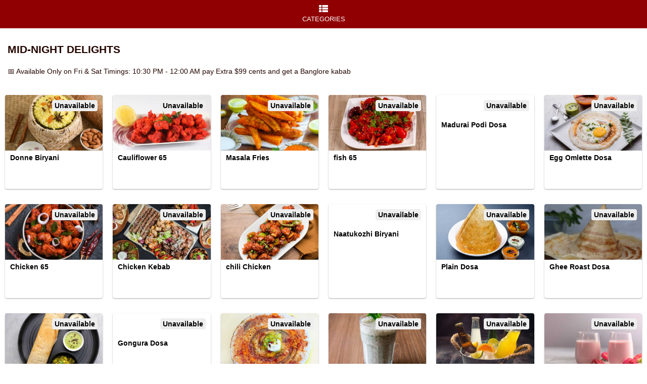

--- FILE ---
content_type: text/html; charset=utf-8
request_url: https://www.pringleapi.com/PringleDigitalMenuClient/Template20?token=49da8f81-66c0-44ee-b345-2bfe2b2e808d&cartsess=49da8f81-66c0-44ee-b345-2bfe2b2e808d_nnbuatenz4tkqqhtdrhk0rt1&promos=1&catid=52175
body_size: 156883
content:


<!DOCTYPE html>
<html lang="en">
<head>
    <title>Pringle API &raquo;
    
    Menu of Aappakadai Indian Chettinad - Sunnyvale (Santa Clara) ,CA  - Santa Clara, California

    </title>
    <meta name="viewport" content="width=device-width, initial-scale=1.0" />
    <meta name="Author" content="Pringle Technologies Inc." />
    <link rel="shortcut icon" href="/assets/img/favicon.ico" />
    
    <link href='https://fonts.googleapis.com/css?family=Oleo+Script+Swash+Caps|Cabin:400,700|Aguafina+Script|' rel='stylesheet'>
    
    <link rel="stylesheet" type="text/css" href="/assets/DigitalMenu/Template20/bootstrap/css/bootstrap.min.css" />
    <link rel="stylesheet" type="text/css" href="/assets/DigitalMenu/Template20/css/jquery.feedback_me.css" />
    <link rel="stylesheet" type="text/css" href="/assets/DigitalMenu/Template20/css/sunny/jquery-ui-1.10.4.custom.css" />
    <link rel="stylesheet" type="text/css" href="/assets/DigitalMenu/Template20/font-awesome/css/font-awesome.min.css" />
    <link rel="stylesheet" type="text/css" href="/assets/DigitalMenu/Template20/css/DigitalMenu.css" />
    <link rel="stylesheet" type="text/css" href="/assets/css/prettyPhoto.css" />

    <script type="text/javascript" src="/assets/DigitalMenu/Template20/js/jquery-1.10.2.js"></script>
    <script type="text/javascript" src="/assets/DigitalMenu/Template20/js/jquery-ui-1.10.4.custom.js"></script>
    <script type="text/javascript" src="/assets/DigitalMenu/Template20/js/jquery.feedback_me.js"></script>
    <script type="text/javascript" src="/assets/DigitalMenu/Template20/js/DigitalMenu.js"></script>
    <script type="text/javascript" src="/assets/DigitalMenu/Template20/js/iframeResizer.contentWindow.min.js"></script>
    <script type="text/javascript" src="/assets/DigitalMenu/Template20/bootstrap/js/bootstrap.min.js"></script>
    <script src="https://www.google.com/recaptcha/api.js"></script>
    <!--[if lt IE 9]>
    <script src="/assets/js/html5shiv.js"></script>
    <![endif]-->
    <style>
        h2,h3
        {
            font-weight:bold;
            background-color:transparent;
            padding:0px;
            padding-bottom:5px;
        }
        h2{
            font-size:1.5em;
        }
        h3{
            font-size:1.17em;
        }
        th{
            text-align:center;
        }
        td,th{
            padding:10px;
        }
    </style>
    
    <style>.pringle-product {
    min-height: 167px;
    max-height: 186px;
}
.pringle-menuribbon {
    position: sticky;
    z-index: 1000;
    background-color: rgb(144 0 3);
    padding: 3px;
    color: White;
    width: 100%;
    margin-bottom: 10px;
    top: 0;
}
.checkoutbadge {
    background-color: #FFEB3B;
    color: #1b1818;
}
.btn-orange-accent {
    background-color: #900003;
    color: white;
}
.btn-cart:hover {
    background-color: darkgoldenrod;
    color: white;
}</style>

</head>
<body>

    <!-- Google tag (gtag.js) Code -->
    <script async src="https://www.googletagmanager.com/gtag/js?id=G-2VTHY0PKN4"></script>
    <script>
        window.dataLayer = window.dataLayer || [];
        function gtag() { dataLayer.push(arguments); }
        gtag('js', new Date());

        gtag('config', 'G-2VTHY0PKN4')
    </script>
    <!-- End Google tag (gtag.js) Code -->

    

    

    <form method="post" action="Template20?token=49da8f81-66c0-44ee-b345-2bfe2b2e808d&amp;cartsess=49da8f81-66c0-44ee-b345-2bfe2b2e808d_nnbuatenz4tkqqhtdrhk0rt1&amp;promos=1&amp;catid=52175" id="form1">
<div class="aspNetHidden">
<input type="hidden" name="__EVENTTARGET" id="__EVENTTARGET" value="" />
<input type="hidden" name="__EVENTARGUMENT" id="__EVENTARGUMENT" value="" />
<input type="hidden" name="__VIEWSTATE" id="__VIEWSTATE" value="/[base64]/[base64]" />
</div>

<script type="text/javascript">
//<![CDATA[
var theForm = document.forms['form1'];
if (!theForm) {
    theForm = document.form1;
}
function __doPostBack(eventTarget, eventArgument) {
    if (!theForm.onsubmit || (theForm.onsubmit() != false)) {
        theForm.__EVENTTARGET.value = eventTarget;
        theForm.__EVENTARGUMENT.value = eventArgument;
        theForm.submit();
    }
}
//]]>
</script>


<script src="/WebResource.axd?d=FBKk-DYf1ILAmx77Tawr2-qb3J_49WbYfG2V58-pOCg4s-irJupK16dqTEZxC_JeAtf5MarCbambF5vkJvgcKGGucvrDcb7WZ4DaioqeECc1&amp;t=638901356248157332" type="text/javascript"></script>

        
    <a name="productCatalogTop" id="productCatalogTop"></a>
    <div id="productCatalogTemplateTop" class="productcatalogcontainer">
        <!--<div class="row">
            <div class="col-md-12">
                <ul class="">-->
                    
                <!--</ul>
            </div>
        </div>-->
        <div class='text-center pringle-menuribbon'>
            &nbsp;<a href='/PringleDigitalMenuClient/Template20?token=49da8f81-66c0-44ee-b345-2bfe2b2e808d&cartsess=49da8f81-66c0-44ee-b345-2bfe2b2e808d_nnbuatenz4tkqqhtdrhk0rt1&promos=1' class='btnlink' Title='Shop Categories'><span id='myaccount' class='btn btn-cart'><i class='fa fa-th-list'></i><br/>Categories</span></a>&nbsp;
        </div>
        <div class="container-fluid">
            
            
            <div class="row">
                <div class="col-md-12">
                    <input type="hidden" name="ctl00$MainContent$hdnIpAddress" id="MainContent_hdnIpAddress" value="3.148.102.126" />
                    <input type="hidden" name="ctl00$MainContent$hdnCountryCode" id="MainContent_hdnCountryCode" />
                    <input type="hidden" name="ctl00$MainContent$hdnToken" id="MainContent_hdnToken" value="49da8f81-66c0-44ee-b345-2bfe2b2e808d" />
                    <input type="hidden" name="ctl00$MainContent$hdnplayerid" id="MainContent_hdnplayerid" />
                    <input type="hidden" name="ctl00$MainContent$hdndevicetype" id="MainContent_hdndevicetype" />
                    <input type="hidden" name="ctl00$MainContent$hdnBranchToken" id="MainContent_hdnBranchToken" />
                    <input type="hidden" name="ctl00$MainContent$hdnCartID" id="MainContent_hdnCartID" />
                    <input type="hidden" name="ctl00$MainContent$hdnCartSession" id="MainContent_hdnCartSession" value="49da8f81-66c0-44ee-b345-2bfe2b2e808d_nnbuatenz4tkqqhtdrhk0rt1" />
                    <input type="hidden" name="ctl00$MainContent$hdnCartSessionStored" id="MainContent_hdnCartSessionStored" />
                    <input type="hidden" name="ctl00$MainContent$hdnSalesTax" id="MainContent_hdnSalesTax" value="9.13" />
                    <input type="hidden" name="ctl00$MainContent$hdnProductID" id="MainContent_hdnProductID" />
                    <input type="hidden" name="ctl00$MainContent$hdnPageUrlWithPathAndQuery" id="MainContent_hdnPageUrlWithPathAndQuery" value="https://www.pringleapi.com/PringleDigitalMenuClient/Template20?token=49da8f81-66c0-44ee-b345-2bfe2b2e808d&amp;cartsess=49da8f81-66c0-44ee-b345-2bfe2b2e808d_nnbuatenz4tkqqhtdrhk0rt1&amp;promos=1&amp;catid=52175" />
                    <input type="hidden" name="ctl00$MainContent$hdnPageWithToken" id="MainContent_hdnPageWithToken" value="/PringleDigitalMenuClient/Template20?token=49da8f81-66c0-44ee-b345-2bfe2b2e808d&amp;cartsess=49da8f81-66c0-44ee-b345-2bfe2b2e808d_nnbuatenz4tkqqhtdrhk0rt1&amp;promos=1" />
                    <input type="hidden" name="ctl00$MainContent$hdnNoOfOptions" id="MainContent_hdnNoOfOptions" />
                    <input type="hidden" name="ctl00$MainContent$hdnNoOfAddOptions1" id="MainContent_hdnNoOfAddOptions1" />
                    <input type="hidden" name="ctl00$MainContent$hdnNoOfAddOptions2" id="MainContent_hdnNoOfAddOptions2" />
                    <input type="hidden" name="ctl00$MainContent$hdnNoOfAddOptions3" id="MainContent_hdnNoOfAddOptions3" />
                    <input type="hidden" name="ctl00$MainContent$hdnNoOfAddOptions4" id="MainContent_hdnNoOfAddOptions4" />
                    <input type="hidden" name="ctl00$MainContent$hdnNoOfAddOptions5" id="MainContent_hdnNoOfAddOptions5" />
                    <input type="hidden" name="ctl00$MainContent$hdnCombinationsLimit1" id="MainContent_hdnCombinationsLimit1" />
                    <input type="hidden" name="ctl00$MainContent$hdnCombinationsMinLimit1" id="MainContent_hdnCombinationsMinLimit1" />
                    <input type="hidden" name="ctl00$MainContent$hdnCombinationsLimit2" id="MainContent_hdnCombinationsLimit2" />
                    <input type="hidden" name="ctl00$MainContent$hdnCombinationsMinLimit2" id="MainContent_hdnCombinationsMinLimit2" />
                    <input type="hidden" name="ctl00$MainContent$hdnCombinationsLimit3" id="MainContent_hdnCombinationsLimit3" />
                    <input type="hidden" name="ctl00$MainContent$hdnCombinationsMinLimit3" id="MainContent_hdnCombinationsMinLimit3" />
                    <input type="hidden" name="ctl00$MainContent$hdnCombinationsLimit4" id="MainContent_hdnCombinationsLimit4" />
                    <input type="hidden" name="ctl00$MainContent$hdnCombinationsMinLimit4" id="MainContent_hdnCombinationsMinLimit4" />
                    <input type="hidden" name="ctl00$MainContent$hdnCombinationsLimit5" id="MainContent_hdnCombinationsLimit5" />
                    <input type="hidden" name="ctl00$MainContent$hdnCombinationsMinLimit5" id="MainContent_hdnCombinationsMinLimit5" />
                    <input type="hidden" name="ctl00$MainContent$hdnCustomerAddress" id="MainContent_hdnCustomerAddress" />
                    <input type="hidden" name="ctl00$MainContent$hdnFoodAtWork" id="MainContent_hdnFoodAtWork" />
                    <input type="hidden" name="ctl00$MainContent$hdnFoodAtWorkAddress" id="MainContent_hdnFoodAtWorkAddress" />
                    <input type="hidden" name="ctl00$MainContent$hdnDeliveryThreshold" id="MainContent_hdnDeliveryThreshold" />
                    <input type="hidden" name="ctl00$MainContent$hdnDeliveryFee" id="MainContent_hdnDeliveryFee" />
                    <input type="hidden" name="ctl00$MainContent$hdnDeliveryRange" id="MainContent_hdnDeliveryRange" />
                    <input type="hidden" name="ctl00$MainContent$hdnDeliveryZipCodes" id="MainContent_hdnDeliveryZipCodes" />
                    <input type="hidden" name="ctl00$MainContent$hdnDeliveryByDistance" id="MainContent_hdnDeliveryByDistance" />
                    <input type="hidden" name="ctl00$MainContent$hdnDeliveryRateByDistance" id="MainContent_hdnDeliveryRateByDistance" />
                    <input type="hidden" name="ctl00$MainContent$hdnDeliveryRateByAmount" id="MainContent_hdnDeliveryRateByAmount" />
                    <input type="hidden" name="ctl00$MainContent$hdnDeliveryAddress" id="MainContent_hdnDeliveryAddress" />
                    <input type="hidden" name="ctl00$MainContent$hdnDiscount" id="MainContent_hdnDiscount" />
                    <input type="hidden" name="ctl00$MainContent$hdnPromotionCode" id="MainContent_hdnPromotionCode" />
                    <input type="hidden" name="ctl00$MainContent$hdnTip" id="MainContent_hdnTip" />
                    <input type="hidden" name="ctl00$MainContent$hdnCartDetails" id="MainContent_hdnCartDetails" />
                    <input type="hidden" name="ctl00$MainContent$hdnOfflineShip" id="MainContent_hdnOfflineShip" />
                    <input type="hidden" name="ctl00$MainContent$hdnECommerceShip" id="MainContent_hdnECommerceShip" />
                    <input type="hidden" name="ctl00$MainContent$hdnDelivery" id="MainContent_hdnDelivery" />
                    <input type="hidden" name="ctl00$MainContent$hdnDeliveryByPostMates" id="MainContent_hdnDeliveryByPostMates" />
                    <input type="hidden" name="ctl00$MainContent$hdnDeliveryByPostMatesError" id="MainContent_hdnDeliveryByPostMatesError" />
                    <input type="hidden" name="ctl00$MainContent$hdnDeliveryByPostMatesQuote" id="MainContent_hdnDeliveryByPostMatesQuote" />
                    <input type="hidden" name="ctl00$MainContent$hdnDeliveryByPostMatesAmount" id="MainContent_hdnDeliveryByPostMatesAmount" />
                    <input type="hidden" name="ctl00$MainContent$hdnDeliveryByPostMatesDurationInMinutes" id="MainContent_hdnDeliveryByPostMatesDurationInMinutes" />
                    <input type="hidden" name="ctl00$MainContent$hdnDeliveryByPostMatesQuoteID" id="MainContent_hdnDeliveryByPostMatesQuoteID" />
                    <input type="hidden" name="ctl00$MainContent$hdnDeliveryByPostMatesProvider" id="MainContent_hdnDeliveryByPostMatesProvider" />
                    <input type="hidden" name="ctl00$MainContent$hdnProcessPayment" id="MainContent_hdnProcessPayment" />
                    <input type="hidden" name="ctl00$MainContent$hdnRazorOrderID" id="MainContent_hdnRazorOrderID" />
                    <input type="hidden" name="ctl00$MainContent$hdnRazorOrderAmount" id="MainContent_hdnRazorOrderAmount" />
                    <input type="hidden" name="ctl00$MainContent$hdnRazorKey" id="MainContent_hdnRazorKey" />
                    <input type="hidden" name="ctl00$MainContent$hdnRazorPaymentID" id="MainContent_hdnRazorPaymentID" />
                    <input type="hidden" name="ctl00$MainContent$hdnRazorSignatureID" id="MainContent_hdnRazorSignatureID" />
                    <input type="hidden" name="ctl00$MainContent$hdnPunchOutPay" id="MainContent_hdnPunchOutPay" />
                    <input type="hidden" name="ctl00$MainContent$hdnCartTotalAmount" id="MainContent_hdnCartTotalAmount" />
                    <input type="hidden" name="ctl00$MainContent$hdnMarkAsRead" id="MainContent_hdnMarkAsRead" />
                    <input type="hidden" name="ctl00$MainContent$hdnDropOffPoint" id="MainContent_hdnDropOffPoint" />
                    <input type="hidden" name="ctl00$MainContent$hdnEAgentFlowEnabled" id="MainContent_hdnEAgentFlowEnabled" />
                    <input type="hidden" name="ctl00$MainContent$hdnReferrer" id="MainContent_hdnReferrer" />
                    <input type="hidden" name="ctl00$MainContent$hdnThirdParty" id="MainContent_hdnThirdParty" />
                    <input type="hidden" name="ctl00$MainContent$hdnOrderSource" id="MainContent_hdnOrderSource" value="www.pringleapi.com" />
                    <input type="hidden" name="ctl00$MainContent$hdnOrderForFuture" id="MainContent_hdnOrderForFuture" />
                    <input type="hidden" name="ctl00$MainContent$hdnFutureRestrictedDays" id="MainContent_hdnFutureRestrictedDays" />
                    <input type="hidden" name="ctl00$MainContent$hdnCustomerNameAndLocation" id="MainContent_hdnCustomerNameAndLocation" value="Aappakadai Indian Chettinad - Sunnyvale (Santa Clara) ,CA  - Santa Clara, California" />
                    <input type="hidden" name="ctl00$MainContent$hdnReservationID" id="MainContent_hdnReservationID" />
                    <input type="hidden" name="ctl00$MainContent$hdnCustomerID" id="MainContent_hdnCustomerID" />
                    <input type="hidden" name="ctl00$MainContent$hdnPageAction" id="MainContent_hdnPageAction" />
                    <input type="hidden" name="ctl00$MainContent$hdnCrmCustomerFName" id="MainContent_hdnCrmCustomerFName" />
                    <input type="hidden" name="ctl00$MainContent$hdnCrmCustomerLName" id="MainContent_hdnCrmCustomerLName" />
                    <input type="hidden" name="ctl00$MainContent$hdnCrmCustomerPhone" id="MainContent_hdnCrmCustomerPhone" />
                    <input type="hidden" name="ctl00$MainContent$hdnCrmCustomerEmail" id="MainContent_hdnCrmCustomerEmail" />
                    <input type="hidden" name="ctl00$MainContent$hdnPageDomainName" id="MainContent_hdnPageDomainName" />
                    <input type="hidden" name="ctl00$MainContent$hdnCustomerSubscriptionID" id="MainContent_hdnCustomerSubscriptionID" />
                    <input type="hidden" name="ctl00$MainContent$hdnStripePublishableKey" id="MainContent_hdnStripePublishableKey" />
                    <input type="hidden" name="ctl00$MainContent$hdnStripeCountryCode" id="MainContent_hdnStripeCountryCode" />
                    <input type="hidden" name="ctl00$MainContent$hdnStripeCurrencyCode" id="MainContent_hdnStripeCurrencyCode" />
                    <input type="hidden" name="ctl00$MainContent$hdnProcessRecaptcha" id="MainContent_hdnProcessRecaptcha" />
                    <input type="hidden" name="ctl00$MainContent$hdnCatID" id="MainContent_hdnCatID" />
                    <input type="hidden" name="ctl00$MainContent$hdnTxtCrmEmail" id="MainContent_hdnTxtCrmEmail" />
                    <input type="hidden" name="ctl00$MainContent$hdnMailBody" id="MainContent_hdnMailBody" />
                    <input type="hidden" name="ctl00$MainContent$hdnSpecialMessage" id="MainContent_hdnSpecialMessage" />
                    <input type="hidden" name="ctl00$MainContent$hdnSpecialMessageValue" id="MainContent_hdnSpecialMessageValue" />
	                <input type="hidden" name="ctl00$MainContent$hdnGoogleAdsConversionID" id="MainContent_hdnGoogleAdsConversionID" />
	                <input type="hidden" name="ctl00$MainContent$hdnGoogleAdsPurchaseConversionEventID" id="MainContent_hdnGoogleAdsPurchaseConversionEventID" />
	                <input type="hidden" name="ctl00$MainContent$hdnOrderPlacedSuccessfully" id="MainContent_hdnOrderPlacedSuccessfully" />
	                <input type="hidden" name="ctl00$MainContent$hdnCurrencyCode" id="MainContent_hdnCurrencyCode" />
	                <input type="hidden" name="ctl00$MainContent$hdnAccountID" id="MainContent_hdnAccountID" value="-1" />
	                <input type="hidden" name="ctl00$MainContent$hdnCartItemID" id="MainContent_hdnCartItemID" />
	                <input type="hidden" name="ctl00$MainContent$hdnDeliveryTimeLabel" id="MainContent_hdnDeliveryTimeLabel" />
	                <input type="hidden" name="ctl00$MainContent$hdnPickupTimeLabel" id="MainContent_hdnPickupTimeLabel" />
	                <input type="hidden" name="ctl00$MainContent$hdnEnableCrmOtp" id="MainContent_hdnEnableCrmOtp" value="True" />
	                <input type="hidden" name="ctl00$MainContent$hdnUserName" id="MainContent_hdnUserName" />
	                <input type="hidden" name="ctl00$MainContent$hdnPassword" id="MainContent_hdnPassword" />
	                <input type="hidden" name="ctl00$MainContent$hdnCrmCustomerID" id="MainContent_hdnCrmCustomerID" />
	                <input type="hidden" name="ctl00$MainContent$hdnCrmAccountID" id="MainContent_hdnCrmAccountID" />
                    <h2>MID-NIGHT DELIGHTS</h2><br/>📅 Available Only on Fri & Sat
Timings: 10:30 PM - 12:00 AM
pay Extra $99 cents and get a Banglore kabab<br/><br/><div class='scrolling-wrapper'></div><div class='row'><div class='col-md-2 col-xs-6 col-sm-4 pringle-product-card'><div class='pringle-product' id='product372213'><div class='pringle-product-image-span'><img class='img-responsive pringle-productimage' src='https://www.pringleapi.com/DigitalMenu/Products/372213.jpg' alt='Donne Biryani'></div><div class='pringle-product-pricing pringle-product-noimge-pricing'><span class='pringle-product-pricing-span'>Unavailable</span></div><div class='row pringle-product-details'><div class='col-md-12 pringle-product-title'><span class='pringle-product-title-span'>Donne Biryani</span></div></div></div><div class='pringle-product-legend'></div></div><div class='col-md-2 col-xs-6 col-sm-4 pringle-product-card'><div class='pringle-product' id='product374897'><div class='pringle-product-image-span'><img class='img-responsive pringle-productimage' src='https://www.pringleapi.com/DigitalMenu/Products/374897.jpg' alt='Cauliflower 65'></div><div class='pringle-product-pricing pringle-product-noimge-pricing'><span class='pringle-product-pricing-span'>Unavailable</span></div><div class='row pringle-product-details'><div class='col-md-12 pringle-product-title'><span class='pringle-product-title-span'>Cauliflower 65</span></div></div></div><div class='pringle-product-legend'></div></div><div class='col-md-2 col-xs-6 col-sm-4 pringle-product-card'><div class='pringle-product' id='product374898'><div class='pringle-product-image-span'><img class='img-responsive pringle-productimage' src='https://www.pringleapi.com/DigitalMenu/Products/374898.jpg' alt='Masala Fries'></div><div class='pringle-product-pricing pringle-product-noimge-pricing'><span class='pringle-product-pricing-span'>Unavailable</span></div><div class='row pringle-product-details'><div class='col-md-12 pringle-product-title'><span class='pringle-product-title-span'>Masala Fries</span></div></div></div><div class='pringle-product-legend'></div></div><div class='col-md-2 col-xs-6 col-sm-4 pringle-product-card'><div class='pringle-product' id='product374899'><div class='pringle-product-image-span'><img class='img-responsive pringle-productimage' src='https://www.pringleapi.com/DigitalMenu/Products/374899.jpg' alt='fish 65'></div><div class='pringle-product-pricing pringle-product-noimge-pricing'><span class='pringle-product-pricing-span'>Unavailable</span></div><div class='row pringle-product-details'><div class='col-md-12 pringle-product-title'><span class='pringle-product-title-span'>fish 65</span></div></div></div><div class='pringle-product-legend'></div></div><div class='col-md-2 col-xs-6 col-sm-4 pringle-product-card'><div class='pringle-product' id='product374900'><div class='pringle-product-noimage-span'></div><div class='pringle-product-pricing pringle-product-noimge-pricing'><span class='pringle-product-pricing-span'>Unavailable</span></div><div class='row pringle-product-details-noimage'><div class='col-md-12 pringle-product-title'><span class='pringle-product-title-span'>Madurai Podi Dosa</span></div></div></div><div class='pringle-product-legend'></div></div><div class='col-md-2 col-xs-6 col-sm-4 pringle-product-card'><div class='pringle-product' id='product374901'><div class='pringle-product-image-span'><img class='img-responsive pringle-productimage' src='https://www.pringleapi.com/DigitalMenu/Products/374901.jpg' alt='Egg Omlette Dosa'></div><div class='pringle-product-pricing pringle-product-noimge-pricing'><span class='pringle-product-pricing-span'>Unavailable</span></div><div class='row pringle-product-details'><div class='col-md-12 pringle-product-title'><span class='pringle-product-title-span'>Egg Omlette Dosa</span></div></div></div><div class='pringle-product-legend'></div></div><div class='col-md-2 col-xs-6 col-sm-4 pringle-product-card'><div class='pringle-product' id='product372315'><div class='pringle-product-image-span'><img class='img-responsive pringle-productimage' src='https://www.pringleapi.com/DigitalMenu/Products/372315.jpg' alt='Chicken 65'></div><div class='pringle-product-pricing pringle-product-noimge-pricing'><span class='pringle-product-pricing-span'>Unavailable</span></div><div class='row pringle-product-details'><div class='col-md-12 pringle-product-title'><span class='pringle-product-title-span'>Chicken 65</span></div></div></div><div class='pringle-product-legend'></div></div><div class='col-md-2 col-xs-6 col-sm-4 pringle-product-card'><div class='pringle-product' id='product372316'><div class='pringle-product-image-span'><img class='img-responsive pringle-productimage' src='https://www.pringleapi.com/DigitalMenu/Products/372316.jpg' alt='Chicken Kebab'></div><div class='pringle-product-pricing pringle-product-noimge-pricing'><span class='pringle-product-pricing-span'>Unavailable</span></div><div class='row pringle-product-details'><div class='col-md-12 pringle-product-title'><span class='pringle-product-title-span'>Chicken Kebab</span></div></div></div><div class='pringle-product-legend'></div></div><div class='col-md-2 col-xs-6 col-sm-4 pringle-product-card'><div class='pringle-product' id='product372317'><div class='pringle-product-image-span'><img class='img-responsive pringle-productimage' src='https://www.pringleapi.com/DigitalMenu/Products/372317.jpg' alt='chili Chicken'></div><div class='pringle-product-pricing pringle-product-noimge-pricing'><span class='pringle-product-pricing-span'>Unavailable</span></div><div class='row pringle-product-details'><div class='col-md-12 pringle-product-title'><span class='pringle-product-title-span'>chili Chicken</span></div></div></div><div class='pringle-product-legend'></div></div><div class='col-md-2 col-xs-6 col-sm-4 pringle-product-card'><div class='pringle-product' id='product374017'><div class='pringle-product-noimage-span'></div><div class='pringle-product-pricing pringle-product-noimge-pricing'><span class='pringle-product-pricing-span'>Unavailable</span></div><div class='row pringle-product-details-noimage'><div class='col-md-12 pringle-product-title'><span class='pringle-product-title-span'>Naatukozhi Biryani</span></div></div></div><div class='pringle-product-legend'></div></div><div class='col-md-2 col-xs-6 col-sm-4 pringle-product-card'><div class='pringle-product' id='product372319'><div class='pringle-product-image-span'><img class='img-responsive pringle-productimage' src='https://www.pringleapi.com/DigitalMenu/Products/372319.jpg' alt='Plain Dosa'></div><div class='pringle-product-pricing pringle-product-noimge-pricing'><span class='pringle-product-pricing-span'>Unavailable</span></div><div class='row pringle-product-details'><div class='col-md-12 pringle-product-title'><span class='pringle-product-title-span'>Plain Dosa</span></div></div></div><div class='pringle-product-legend'></div></div><div class='col-md-2 col-xs-6 col-sm-4 pringle-product-card'><div class='pringle-product' id='product372320'><div class='pringle-product-image-span'><img class='img-responsive pringle-productimage' src='https://www.pringleapi.com/DigitalMenu/Products/372320.jpg' alt='Ghee Roast Dosa'></div><div class='pringle-product-pricing pringle-product-noimge-pricing'><span class='pringle-product-pricing-span'>Unavailable</span></div><div class='row pringle-product-details'><div class='col-md-12 pringle-product-title'><span class='pringle-product-title-span'>Ghee Roast Dosa</span></div></div></div><div class='pringle-product-legend'></div></div><div class='col-md-2 col-xs-6 col-sm-4 pringle-product-card'><div class='pringle-product' id='product372321'><div class='pringle-product-image-span'><img class='img-responsive pringle-productimage' src='https://www.pringleapi.com/DigitalMenu/Products/372321.jpg' alt='Mysore Masala Dosa'></div><div class='pringle-product-pricing pringle-product-noimge-pricing'><span class='pringle-product-pricing-span'>Unavailable</span></div><div class='row pringle-product-details'><div class='col-md-12 pringle-product-title'><span class='pringle-product-title-span'>Mysore Masala Dosa</span></div></div></div><div class='pringle-product-legend'></div></div><div class='col-md-2 col-xs-6 col-sm-4 pringle-product-card'><div class='pringle-product' id='product372322'><div class='pringle-product-noimage-span'></div><div class='pringle-product-pricing pringle-product-noimge-pricing'><span class='pringle-product-pricing-span'>Unavailable</span></div><div class='row pringle-product-details-noimage'><div class='col-md-12 pringle-product-title'><span class='pringle-product-title-span'>Gongura Dosa</span></div></div></div><div class='pringle-product-legend'></div></div><div class='col-md-2 col-xs-6 col-sm-4 pringle-product-card'><div class='pringle-product' id='product372323'><div class='pringle-product-image-span'><img class='img-responsive pringle-productimage' src='https://www.pringleapi.com/DigitalMenu/Products/372323.jpg' alt='Andhra kara Dosa'></div><div class='pringle-product-pricing pringle-product-noimge-pricing'><span class='pringle-product-pricing-span'>Unavailable</span></div><div class='row pringle-product-details'><div class='col-md-12 pringle-product-title'><span class='pringle-product-title-span'>Andhra kara Dosa</span></div></div></div><div class='pringle-product-legend'></div></div><div class='col-md-2 col-xs-6 col-sm-4 pringle-product-card'><div class='pringle-product' id='product372325'><div class='pringle-product-image-span'><img class='img-responsive pringle-productimage' src='https://www.pringleapi.com/DigitalMenu/Products/372325.jpg' alt='Butter milk'></div><div class='pringle-product-pricing pringle-product-noimge-pricing'><span class='pringle-product-pricing-span'>Unavailable</span></div><div class='row pringle-product-details'><div class='col-md-12 pringle-product-title'><span class='pringle-product-title-span'>Butter milk</span></div></div></div><div class='pringle-product-legend'></div></div><div class='col-md-2 col-xs-6 col-sm-4 pringle-product-card'><div class='pringle-product' id='product372326'><div class='pringle-product-image-span'><img class='img-responsive pringle-productimage' src='https://www.pringleapi.com/DigitalMenu/Products/372326.jpg' alt='Soda'></div><div class='pringle-product-pricing pringle-product-noimge-pricing'><span class='pringle-product-pricing-span'>Unavailable</span></div><div class='row pringle-product-details'><div class='col-md-12 pringle-product-title'><span class='pringle-product-title-span'>Soda</span></div></div></div><div class='pringle-product-legend'></div></div><div class='col-md-2 col-xs-6 col-sm-4 pringle-product-card'><div class='pringle-product' id='product372327'><div class='pringle-product-image-span'><img class='img-responsive pringle-productimage' src='https://www.pringleapi.com/DigitalMenu/Products/372327.jpg' alt='Rose milk'></div><div class='pringle-product-pricing pringle-product-noimge-pricing'><span class='pringle-product-pricing-span'>Unavailable</span></div><div class='row pringle-product-details'><div class='col-md-12 pringle-product-title'><span class='pringle-product-title-span'>Rose milk</span></div></div></div><div class='pringle-product-legend'></div></div><div class='col-md-2 col-xs-6 col-sm-4 pringle-product-card'><div class='pringle-product' id='product372324'><div class='pringle-product-image-span'><img class='img-responsive pringle-productimage' src='https://www.pringleapi.com/DigitalMenu/Products/372324.jpg' alt='Mango lassi'></div><div class='pringle-product-pricing pringle-product-noimge-pricing'><span class='pringle-product-pricing-span'>Unavailable</span></div><div class='row pringle-product-details'><div class='col-md-12 pringle-product-title'><span class='pringle-product-title-span'>Mango lassi</span></div></div></div><div class='pringle-product-legend'></div></div></div>
                    
                    
                    
                    
                    <script src="https://checkout.razorpay.com/v1/checkout.js"></script>
                    <script src="https://maps.googleapis.com/maps/api/js?key=AIzaSyCHMBXJuQKXFwW1760Br1zBFldq6X246dg"></script>    
                    <script language="javascript">
                        $(document).ready(function () {
                            

                            SetCartCustomerDetailsFromLocalStorage();

                            if ($("#MainContent_hdnOrderPlacedSuccessfully").val() === 'true') {
                                ResetCartOptions();
                                if ($("#MainContent_hdnGoogleAdsConversionID").val() != "") {
                                    if ($("#MainContent_hdnGoogleAdsPurchaseConversionEventID").val() != "") {
                                        gtag('event', 'conversion', { 'send_to': $("#MainContent_hdnGoogleAdsConversionID").val() + '/' + $("#MainContent_hdnGoogleAdsPurchaseConversionEventID").val(), 'value': $("#MainContent_hdnCartTotalAmount").val(), 'currency': $("#MainContent_hdnCurrencyCode").val(), 'transaction_id': $("#MainContent_hdnCartID").val() });
                                    }
                                }
                            }

                            var dateToday = new Date();
                            dateToday.setDate(dateToday.getDate() + parseInt($("#hdnOrderforFutureStartDay").val()));
                            $('#txtOFFOrderForDate').datepicker({
                                defaultDate: "+1w",
                                minDate: dateToday,
                                maxDate: "+" + $("#hdnNumberOfOrderForFutureDays").val() + "d"
                            });
                            $("#txtOFFOrderForDate").change(function () {
                                if ($("#txtOFFOrderForDate").val() != "") {
                                    $("#updatingModal").css("visibility", "visible").dialog("open");
                                    var form = $(this).closest("form");
                                    var redirectURL = "/PringleDigitalMenuClient/Template20?token=49da8f81-66c0-44ee-b345-2bfe2b2e808d&cartsess=49da8f81-66c0-44ee-b345-2bfe2b2e808d_nnbuatenz4tkqqhtdrhk0rt1&promos=1&action=&futureselecteddate=" + $("#txtOFFOrderForDate").val() + "#productCatalogTop";
                                    form.attr('action', '/PringleDigitalMenuClient/SetCartSessionAndRedirect?redirectURL=' + encodeURIComponent(redirectURL));
                                    form.submit();
                                }
                            });
                            $("#ddlOFFOrderForDate").change(function () {
                                if ($("#ddlOFFOrderForDate").val() != "") {
                                    $("#updatingModal").css("visibility", "visible").dialog("open");
                                    var form = $(this).closest("form");
                                    var redirectURL = "/PringleDigitalMenuClient/Template20?token=49da8f81-66c0-44ee-b345-2bfe2b2e808d&cartsess=49da8f81-66c0-44ee-b345-2bfe2b2e808d_nnbuatenz4tkqqhtdrhk0rt1&promos=1&action=&futureselecteddate=" + $("#ddlOFFOrderForDate").val() + "#productCatalogTop";
                                    form.attr('action', '/PringleDigitalMenuClient/SetCartSessionAndRedirect?redirectURL=' + encodeURIComponent(redirectURL));
                                    form.submit();
                                }
                            });
                            $("#ddlDeliveryTime").change(function () {
                                if ($("#txtOFFOrderForDate").val() != "") {
                                    $("#updatingModal").css("visibility", "visible").dialog("open");
                                    var form = $(this).closest("form");
                                    var redirectURL = "/PringleDigitalMenuClient/Template20?token=49da8f81-66c0-44ee-b345-2bfe2b2e808d&cartsess=49da8f81-66c0-44ee-b345-2bfe2b2e808d_nnbuatenz4tkqqhtdrhk0rt1&promos=1&action=&futureselecteddate=" + $("#txtOFFOrderForDate").val() + "#productCatalogTop";
                                    form.attr('action', '/PringleDigitalMenuClient/SetCartSessionAndRedirect?redirectURL=' + encodeURIComponent(redirectURL));
                                    form.submit();
                                }
                                if ($("#ddlOFFOrderForDate").val() != "") {
                                    $("#updatingModal").css("visibility", "visible").dialog("open");
                                    var form = $(this).closest("form");
                                    var redirectURL = "/PringleDigitalMenuClient/Template20?token=49da8f81-66c0-44ee-b345-2bfe2b2e808d&cartsess=49da8f81-66c0-44ee-b345-2bfe2b2e808d_nnbuatenz4tkqqhtdrhk0rt1&promos=1&action=&futureselecteddate=" + $("#ddlOFFOrderForDate").val() + "#productCatalogTop";
                                    form.attr('action', '/PringleDigitalMenuClient/SetCartSessionAndRedirect?redirectURL=' + encodeURIComponent(redirectURL));
                                    form.submit();
                                }
                                StoreCartCustomerDetailsInSession();
                            });
                            $("#ddlPickupTime").change(function () {
                                if ($("#txtOFFOrderForDate").val() != "") {
                                    $("#updatingModal").css("visibility", "visible").dialog("open");
                                    var form = $(this).closest("form");
                                    var redirectURL = "/PringleDigitalMenuClient/Template20?token=49da8f81-66c0-44ee-b345-2bfe2b2e808d&cartsess=49da8f81-66c0-44ee-b345-2bfe2b2e808d_nnbuatenz4tkqqhtdrhk0rt1&promos=1&action=&futureselecteddate=" + $("#txtOFFOrderForDate").val() + "#productCatalogTop";
                                    form.attr('action', '/PringleDigitalMenuClient/SetCartSessionAndRedirect?redirectURL=' + encodeURIComponent(redirectURL));
                                    form.submit();
                                }
                                if ($("#ddlOFFOrderForDate").val() != "") {
                                    $("#updatingModal").css("visibility", "visible").dialog("open");
                                    var form = $(this).closest("form");
                                    var redirectURL = "/PringleDigitalMenuClient/Template20?token=49da8f81-66c0-44ee-b345-2bfe2b2e808d&cartsess=49da8f81-66c0-44ee-b345-2bfe2b2e808d_nnbuatenz4tkqqhtdrhk0rt1&promos=1&action=&futureselecteddate=" + $("#ddlOFFOrderForDate").val() + "#productCatalogTop";
                                    form.attr('action', '/PringleDigitalMenuClient/SetCartSessionAndRedirect?redirectURL=' + encodeURIComponent(redirectURL));
                                    form.submit();
                                }
                                StoreCartCustomerDetailsInSession();
                            });
                            $("#txtCurbsidePickupVehicleMakeModel").blur(function () {
                                StoreCartCustomerDetailsInSession();
                            });
                            $("#CardType").change(function () {
                                StoreCartCustomerDetailsInSession();
                            });
                            var iOS = /iPad|iPhone|iPod/.test(navigator.userAgent) && !window.MSStream;
                            if (!iOS) {
                                $("#productCatalogTemplateTop")[0].scrollIntoView(true);
                            }
                            $(document).on("click", "#btnSubmit", function () {
                                var form = $(this).closest("form");
                                form.attr('action', '/PringleDigitalMenuClient/AddItemToCart');
                                form.submit();
                            });
                            $(document).on("click", "#rdWalletPay", function () {
                                StoreCartCustomerDetailsInSession();
                            });
                            $(document).on("click", "#rdPringlePay", function () {
                                StoreCartCustomerDetailsInSession();
                            });
                            $("#txtTip").change(function () {
                                $("#updatingModal").css("visibility", "visible").dialog("open");
                                var tip = parseFloat($("#txtTip").val(), 10);
                                if (isNaN(tip)) tip = 0;
                                tip = Math.abs(tip);
                                var form = $(this).closest("form");
                                updateCartWithTip(tip, 1, form);
                            });
                            $("#btnAdd15PercentTip").click(function () {
                                $("#updatingModal").css("visibility", "visible").dialog("open");
                                var form = $(this).closest("form");
                                updateCartWithTipPercentage(15, form);
                            });
                            $("#btnAdd20PercentTip").click(function () {
                                $("#updatingModal").css("visibility", "visible").dialog("open");
                                var form = $(this).closest("form");
                                updateCartWithTipPercentage(20, form);
                            });
                            $("#btnAdd25PercentTip").click(function () {
                                $("#updatingModal").css("visibility", "visible").dialog("open");
                                var form = $(this).closest("form");
                                updateCartWithTipPercentage(25, form);
                            });
                            $("#btnAddNoTip").click(function () {
                                $("#updatingModal").css("visibility", "visible").dialog("open");
                                var form = $(this).closest("form");
                                updateCartWithTipPercentage(0, form);
                            });
                            $("#updateCartWithPromotionCode").click(function (e) {
                                $("#updatingModal").css("visibility", "visible").dialog("open");
                                var promoCode = $("#txtPromotionCode").val();
                                var form = $(this).closest('form');
                                updateCartWithPromotionCode(promoCode, form);
                            });
                            $("#chkCurbsidePickup").click(function () {
                                $("#updatingModal").css("visibility", "visible").dialog("open");
                                var form = $(this).closest('form');
                                var redirectURL = "/PringleDigitalMenuClient/Template20?token=49da8f81-66c0-44ee-b345-2bfe2b2e808d&cartsess=49da8f81-66c0-44ee-b345-2bfe2b2e808d_nnbuatenz4tkqqhtdrhk0rt1&promos=1&action=#productCatalogTop";
                                form.attr('action', '/PringleDigitalMenuClient/SetCartSessionAndRedirect?redirectURL=' + encodeURIComponent(redirectURL));
                                form.submit();
                            });
                            $("#chkAddUtensils").click(function () {
                                var cartSpecialInstructions = $("#txtCartSpecialInstructions").val().replace(/ - Utensils Needed./g, "");
                                if ($('#chkAddUtensils').is(":checked")) {
                                    cartSpecialInstructions += " - Utensils Needed.";
                                    $("#txtCartSpecialInstructions").val(cartSpecialInstructions);
                                }
                                else {
                                    var specialInstructions = cartSpecialInstructions.replace(/ - Utensils Needed./g, "");
                                    $("#txtCartSpecialInstructions").val(specialInstructions);
                                }
                                StoreCartCustomerDetailsInSession();
                            });
                            $("#HomeDelivery").click(function () {
                                $("#updatingModal").css("visibility", "visible").dialog("open");
                                var form = $(this).closest('form');
                                $("#deliverydetails").toggle(this.checked);
                                if (document.getElementById('HomeDelivery').checked) {
                                    $.ajax({
                                        type: "POST",
                                        dataType: "json",
                                        contentType: "application/json",
                                        url: "https://www.pringleapi.com/api/DigitalMenuCart?id=&deliveryFee=",
                                        beforeSend: function (hdr) {
                                            hdr.setRequestHeader("Token", "49da8f81-66c0-44ee-b345-2bfe2b2e808d");
                                        },
                                        success: function (msg) {
                                            var redirectURL = "/PringleDigitalMenuClient/Template20?token=49da8f81-66c0-44ee-b345-2bfe2b2e808d&cartsess=49da8f81-66c0-44ee-b345-2bfe2b2e808d_nnbuatenz4tkqqhtdrhk0rt1&promos=1&delivery=1&action=#productCatalogTop";
                                            form.attr('action', '/PringleDigitalMenuClient/SetCartSessionAndRedirect?redirectURL=' + encodeURIComponent(redirectURL));
                                            form.submit();
                                        },
                                        error: function (error, status) {
                                        }
                                    });
                                }
                                else {
                                    $.ajax({
                                        type: "POST",
                                        dataType: "json",
                                        contentType: "application/json",
                                        url: "https://www.pringleapi.com/api/DigitalMenuCart?id=&deliveryFee=0",
                                        beforeSend: function (hdr) {
                                            hdr.setRequestHeader("Token", "49da8f81-66c0-44ee-b345-2bfe2b2e808d");
                                        },
                                        success: function (msg) {
                                            var redirectURL = "/PringleDigitalMenuClient/Template20?token=49da8f81-66c0-44ee-b345-2bfe2b2e808d&cartsess=49da8f81-66c0-44ee-b345-2bfe2b2e808d_nnbuatenz4tkqqhtdrhk0rt1&promos=1&delivery=0&action=#productCatalogTop";
                                            form.attr('action', '/PringleDigitalMenuClient/SetCartSessionAndRedirect?redirectURL=' + encodeURIComponent(redirectURL));
                                            form.submit();
                                        },
                                        error: function (error, status) {
                                        }
                                    });
                                }
                            });
                            if ($("#MainContent_hdnDelivery").val() == "1") {
                                var form = $(this).closest('form');
                                LocateAndComputeDelivery(0, form);
                            }
                            $("#txtCartSpecialInstructions").blur(function () {
                                StoreCartCustomerDetailsInSession();
                            });
                            $("#txtDeliveryAddressLine1").blur(function () {
                                var addressLine1 = $("#txtDeliveryAddressLine1").val();
                                var zipCode = $("#txtZipCode").val();
                                if (zipCode != "undefined" && zipCode != "" && addressLine1 != "undefined" && addressLine1 != "") {
                                    $("#updatingModal").css("visibility", "visible").dialog("open");
                                    var form = $(this).closest('form');
                                    LocateAndComputeDelivery(1, form);
                                }
                            });
                            $("#txtZipCode").blur(function () {
                                var addressLine1 = $("#txtDeliveryAddressLine1").val();
                                var zipCode = $("#txtZipCode").val();
                                if (zipCode != "undefined" && zipCode != "" && addressLine1 != "undefined" && addressLine1 != "") {
                                    $("#updatingModal").css("visibility", "visible").dialog("open");
                                    var form = $(this).closest('form');
                                    LocateAndComputeDelivery(1, form);
                                }
                            });
                            $(".cancelCustomerSubscriptionLink").each(function (index, element) {
                                $(element).on("click", DeactivateCustomerSubscription);

                            });
                            $(document).on("click", "#btnPunchOutPay", function (e) {
                                var options = {
                                    "key": $("#MainContent_hdnRazorKey").val(), // Enter the Key ID generated from the Dashboard
                                    "amount": $("#MainContent_hdnRazorOrderAmount").val(), // Amount is in currency subunits. Default currency is INR. Hence, 50000 refers to 50000 paise
                                    "currency": "INR",
                                    "name": "PringleAPI - " + $("#MainContent_hdnCustomerNameAndLocation").val(),
                                    "description": "Order #" + $("#MainContent_hdnCartID").val(),
                                    "order_id": $("#MainContent_hdnRazorOrderID").val(), //This is a sample Order ID. Pass the `id` obtained in the response of Step 1
                                    "handler": function (response) {
                                        $("#MainContent_hdnRazorPaymentID").val(response.razorpay_payment_id);
                                        $("#MainContent_hdnRazorSignatureID").val(response.razorpay_signature);
                                        $("#processingModal").css("visibility", "visible").dialog("open");
                                        location.href = "/PringleDigitalMenuClient/Template20?token=49da8f81-66c0-44ee-b345-2bfe2b2e808d&cartsess=49da8f81-66c0-44ee-b345-2bfe2b2e808d_nnbuatenz4tkqqhtdrhk0rt1&promos=1&action=punchoutpaynow&oid=" + $("#MainContent_hdnCartID").val() + "&pmt_id=" + response.razorpay_payment_id + "&pmt_sig=" + response.razorpay_signature + "&pmt_oid=" + $("#MainContent_hdnRazorOrderID").val();
                                    },
                                    "prefill": {
                                        "name": $("#MainContent_hdnCrmCustomerFName").val() + " " + $("#MainContent_hdnCrmCustomerLName").val(),
                                        "email": $("#MainContent_hdnCrmCustomerEmail").val(),
                                        "contact": $("#MainContent_hdnCrmCustomerPhone").val()
                                    },
                                    "theme": {
                                        "color": "#1B778C"
                                    }
                                };
                                var rzpPunchOut = new Razorpay(options);
                                rzpPunchOut.on('payment.failed', function (response) {
                                    //$("#MainContent_lblValidationErrorMessage").text("There was an error processing the payment. Please correct the error " + response.error.description);
                                    //$("#validationModal").css("visibility", "visible").dialog("open");
                                    return false;
                                    alert(response.error.code);
                                    alert(response.error.description);
                                    alert(response.error.source);
                                    alert(response.error.step);
                                    alert(response.error.reason);
                                    alert(response.error.metadata.order_id);
                                    alert(response.error.metadata.payment_id);
                                });
                                rzpPunchOut.open();
                                e.preventDefault();
                            });
                            $(document).on("click", "#btnPlaceOrder", function (e) {
                                var specialMessage = ($("#MainContent_hdnSpecialMessage").val().toLowerCase() === 'true');
                                if (specialMessage) {
                                    if (!$('#chkSpecialMessage').is(":checked")) {
                                        $("#MainContent_lblValidationErrorMessage").text("Please confirm that you are agreeing to " + $("#MainContent_hdnSpecialMessageValue").val());
                                        $("#validationModal").css("visibility", "visible").dialog("open");
                                        return false;
                                    }
                                }
                                var form = $(this).closest("form");
                                if ($("#MainContent_hdnProcessRecaptcha").val() == "1") {
                                    if (grecaptcha.getResponse() != '') {
                                        PlaceOrder(form);
                                    }
                                    else {
                                        $("#MainContent_lblValidationErrorMessage").text("Confirm you are not a robot");
                                        $("#validationModal").css("visibility", "visible").dialog("open");
                                        return false;
                                    }
                                }
                                else {
                                    PlaceOrder(form);
                                }
                            });
                            $("#btnCancelOrder").click(function () {
                                location.href = "/PringleDigitalMenuClient/Template20?token=49da8f81-66c0-44ee-b345-2bfe2b2e808d&cartsess=49da8f81-66c0-44ee-b345-2bfe2b2e808d_nnbuatenz4tkqqhtdrhk0rt1&promos=1&action=cancelorder#productCatalogTop";
                            });
                            $("#btnPayNow").click(function () {
                                location.href = "/PringleDigitalMenuClient/Template20?token=49da8f81-66c0-44ee-b345-2bfe2b2e808d&cartsess=49da8f81-66c0-44ee-b345-2bfe2b2e808d_nnbuatenz4tkqqhtdrhk0rt1&promos=1&eagentpaynow=1&action=checkoutasguest";
                                return false;
                            });
                            $("#btnPayByPhone").click(function () {
                                $("#processingModal").css("visibility", "visible").dialog("open");
                                var form = $(this).closest("form");
                                form.attr('action', '/PringleDigitalMenuClient/PlaceOrder?paymentMode=offline');
                                form.submit();
                            });
                            $("#btnPayInStore").click(function () {
                                $("#processingModal").css("visibility", "visible").dialog("open");
                                var form = $(this).closest("form");
                                form.attr('action', '/PringleDigitalMenuClient/PlaceOrder');
                                form.submit();
                            });
                            $("#btnChangePaymentOption").click(function () {
                                location.href = "/PringleDigitalMenuClient/Template20?token=49da8f81-66c0-44ee-b345-2bfe2b2e808d&cartsess=49da8f81-66c0-44ee-b345-2bfe2b2e808d_nnbuatenz4tkqqhtdrhk0rt1&promos=1&action=checkoutasguest";
                                return false;
                            });
                            $("#txtFirstName").blur(function () {
                                var paymentFirstName = $("#txtNameOnCardFName").val();
                                if (paymentFirstName == "undefined" || paymentFirstName == "") {
                                    $("#txtNameOnCardFName").val($("#txtFirstName").val());
                                }
                                StoreCartCustomerDetailsInSession();
                            });
                            $("#txtLastName").blur(function () {
                                var paymentLastName = $("#txtNameOnCardLName").val();
                                if (paymentLastName == "undefined" || paymentLastName == "") {
                                    $("#txtNameOnCardLName").val($("#txtLastName").val());
                                }
                                StoreCartCustomerDetailsInSession();
                            });
                            $("#txtEmailAddress").blur(function () {
                                StoreCartCustomerDetailsInSession();
                            });
                            $("#txtPhone").blur(function () {
                                StoreCartCustomerDetailsInSession();
                            });
                            $(document).on('click', '#btnSignIn', function () {
                                var form = $(this).closest('form');
                                var enableCrmOtp = $("#MainContent_hdnEnableCrmOtp").val();
                                localStorage.removeItem("phoneNumber");
                                if (enableCrmOtp.toLowerCase() === "true")
                                {
                                    var phoneNumber = $("#txtPhNo").val();
                                    if (phoneNumber == "undefined" || phoneNumber == "")
                                    {
                                        $("#MainContent_lblValidationErrorMessage").text('Phone Number is required.');
                                        document.getElementById("txtPhNo").focus();
                                        $("#updatingModal").css("visibility", "visible").dialog("close");
                                        $("#validationModal").css("visibility", "visible").dialog("open");
                                    }
                                    else {
                                        localStorage.setItem("phoneNumber", phoneNumber);
                                        $.ajax({
                                            type: "GET",
                                            dataType: "json",
                                            contentType: "application/json",
                                            url: "https://www.pringleapi.com/api/CrmAccount/ValidateOTP?phoneNumber=" + phoneNumber,
                                            beforeSend: function (hdr) {
                                                hdr.setRequestHeader("Token", "49da8f81-66c0-44ee-b345-2bfe2b2e808d");
                                            },
                                            success: function (msg) {
                                                var message = "" + msg.message;
                                                var url = "/PringleDigitalMenuClient/Template20?token=49da8f81-66c0-44ee-b345-2bfe2b2e808d&cartsess=49da8f81-66c0-44ee-b345-2bfe2b2e808d_nnbuatenz4tkqqhtdrhk0rt1&promos=1";
                                                var queryParams = url.split('&');
                                                if (queryParams.filter(str => str.includes('message')) || queryParams.filter(str => str.includes('phonenumber'))) {
                                                    var newQueryParams = queryParams.filter(item => !item.includes('message') && !item.includes('phonenumber'));
                                                    url = newQueryParams.join('&');
                                                }
                                                if (message.includes("Account Not Found.")) {
                                                    location.href = url + "&phoneNumber=" + localStorage.getItem("phoneNumber") + "&message=12&action=signup#productCatalogTop";
                                                }
                                                else {
                                                    var crmAccountBO = msg.data;
                                                    localStorage.setItem("VerificationSID", crmAccountBO.VerificationSID);
                                                    if (message.includes("OTP is valid.")) {
                                                        form.attr('action', '/PringleDigitalMenuClient/SignInWithPhoneNumber?phoneNumber=' + localStorage.getItem("phoneNumber"));
                                                        form.submit();
                                                    }
                                                    else {
                                                        location.href = url + "&atid=" + crmAccountBO.AccountID + "&ctid=" + crmAccountBO.CustomerID + "&phoneNumber=" + localStorage.getItem("phoneNumber") + "&message=14&action=validateOTP#productCatalogTop";
                                                    }
                                                }
                                            },
                                            error: function (error, status) {
                                            }
                                        });
                                    }
                                }
                                else
                                {
                                    var userName = $("#txtUsername").val();
                                    var password = $("#txtPassword").val();
                                    var ipAddress = "3.148.102.126";

                                    $.ajax({
                                        type: "GET",
                                        dataType: "json",
                                        contentType: "application/json",
                                        url: "https://www.pringleapi.com/api/CrmAccount?userName=" + userName + "&password=" + password + "&ipAddress=" + ipAddress,
                                        beforeSend: function (hdr) {
                                            hdr.setRequestHeader("Token", "49da8f81-66c0-44ee-b345-2bfe2b2e808d");
                                        },
                                        success: function (msg) {
                                            if (msg != null && typeof (msg) == "object")
                                            {
                                                phoneNumber = msg.WorkPhone;
                                                localStorage.setItem("phoneNumber", phoneNumber);
                                                $.ajax({
                                                    type: "GET",
                                                    dataType: "json",
                                                    contentType: "application/json",
                                                    url: "https://www.pringleapi.com/api/CrmAccount/ValidateOTP?phoneNumber=" + phoneNumber,
                                                    beforeSend: function (hdr) {
                                                        hdr.setRequestHeader("Token", "49da8f81-66c0-44ee-b345-2bfe2b2e808d");
                                                    },
                                                    success: function (msg) {
                                                        var message = "" + msg.message;
                                                        var url = "/PringleDigitalMenuClient/Template20?token=49da8f81-66c0-44ee-b345-2bfe2b2e808d&cartsess=49da8f81-66c0-44ee-b345-2bfe2b2e808d_nnbuatenz4tkqqhtdrhk0rt1&promos=1";
                                                        var queryParams = url.split('&');
                                                        if (queryParams.filter(str => str.includes('message')) || queryParams.filter(str => str.includes('phonenumber'))) {
                                                            var newQueryParams = queryParams.filter(item => !item.includes('message') && !item.includes('phonenumber'));
                                                            url = newQueryParams.join('&');
                                                        }
                                                        if (message.includes("Account Not Found.")) {
                                                            location.href = url + "&phoneNumber="+ localStorage.getItem("phoneNumber") + "&message=12&action=signup#productCatalogTop";
                                                        }
                                                        else {
                                                            var crmAccountBO = msg.data;
                                                            localStorage.setItem("VerificationSID", crmAccountBO.VerificationSID);
                                                            if (message.includes("OTP is valid.")) {
                                                                form.attr('action', '/PringleDigitalMenuClient/SignInWithPhoneNumber?phoneNumber=' + localStorage.getItem("phoneNumber"));
                                                                form.submit();
                                                            }
                                                            else {
	                                                            location.href = url + "&atid=" + crmAccountBO.AccountID + "&ctid=" + crmAccountBO.CustomerID + "&phoneNumber=" + localStorage.getItem("phoneNumber") + "&message=14&action=validateOTP#productCatalogTop";
                                                            }
                                                        }
                                                    },
                                                    error: function (error, status) {
                                                    }
                                                });
                                            }
                                            else {
                                                var url = "/PringleDigitalMenuClient/Template20?token=49da8f81-66c0-44ee-b345-2bfe2b2e808d&cartsess=49da8f81-66c0-44ee-b345-2bfe2b2e808d_nnbuatenz4tkqqhtdrhk0rt1&promos=1";
                                                var queryParams = url.split('&');
                                                if (queryParams.filter(str => str.includes('message'))) {
                                                    var newQueryParams = queryParams.filter(item => !item.includes('message'));
                                                    url = newQueryParams.join('&');
                                                }
                                                if (typeof(msg) == "string")
                                                {
                                                    if (msg.includes("Account not found"))
                                                    {
                                                        location.href = url + "&message=2&action=signup#productCatalogTop";
                                                    }
                                                    else
                                                    {
                                                        $("#MainContent_lblValidationErrorMessage").text(msg);
                                                        $("#updatingModal").css("visibility", "visible").dialog("close");
                                                        $("#validationModal").css("visibility", "visible").dialog("open");
                                                    }
                                                }
                                            }
                                        },
                                        error: function (error, status) {
                                        }
                                    });
                                }
                            });
                            $(document).on('click', '#btnSignInNow', function () {
                                var form = $(this).closest('form');
                                var phoneNumber = "" + localStorage.getItem("phoneNumber");
                                var verificationSID = localStorage.getItem("VerificationSID");
                                var enableCrmOtp = $("#MainContent_hdnEnableCrmOtp").val();
                                var otp = $("#txtOTP").val();
                                //Validate the OTP
                                $.ajax({
                                    type: "GET",
                                    dataType: "json",
                                    contentType: "application/json",
                                    url: "https://www.pringleapi.com/api/CrmAccount/ValidateOTP?phoneNumber=" + phoneNumber + "&otp=" + otp + "&verificationSID=" + verificationSID,
                                    beforeSend: function (hdr) {
                                        hdr.setRequestHeader("Token", "49da8f81-66c0-44ee-b345-2bfe2b2e808d");
                                    },
                                    success: function (msg) {
                                        var message = msg.message + "";
                                        var url = "/PringleDigitalMenuClient/Template20?token=49da8f81-66c0-44ee-b345-2bfe2b2e808d&cartsess=49da8f81-66c0-44ee-b345-2bfe2b2e808d_nnbuatenz4tkqqhtdrhk0rt1&promos=1";
                                        var queryParams = url.split('&');
                                        if (queryParams.filter(str => str.includes('message')) || queryParams.filter(str => str.includes('phonenumber'))) {
                                            var newQueryParams = queryParams.filter(item => !item.includes('message') && !item.includes('phonenumber'));
                                            url = newQueryParams.join('&');
                                        }
                                        if (message.includes("Account Not Found.")) {  
                                            if (enableCrmOtp.toLowerCase() === "true")
                                                location.href = url + "&phoneNumber=" + localStorage.getItem("phoneNumber") + "&message=12&action=signup#productCatalogTop";
                                            else
                                                location.href = url + "&message=2&action=signup#productCatalogTop";
                                        }
                                        else {
                                            var crmAccountBO = msg.data;
                                            localStorage.setItem("VerificationSID", crmAccountBO.VerificationSID);
                                            if (message.includes("OTP is valid.")) {
                                                form.attr('action', '/PringleDigitalMenuClient/SignInWithPhoneNumber?phoneNumber=' + localStorage.getItem("phoneNumber"));
                                                form.submit();                                            
                                            }
                                            else {
                                                $("#MainContent_lblValidationErrorMessage").text(msg.message);
                                                document.getElementById("txtOTP").focus();
                                                $("#txtOTP").val("");
                                                $("#updatingModal").css("visibility", "visible").dialog("close");
                                                $("#validationModal").css("visibility", "visible").dialog("open");
                                            }
                                        }
                                    },
                                    error: function (error, status) {
                                    }
                                });
                            });
                            $(document).on('click', '#btnEditPhoneNumber', function () {
                                var form = $(this).closest('form');
                                var phoneNumber = "" + localStorage.getItem("phoneNumber");
                                var verificationSID = localStorage.getItem("VerificationSID");
                                var otp = $("#txtOTP").val();
                                //Validate the OTP
                                $.ajax({
                                    type: "GET",
                                    dataType: "json",
                                    contentType: "application/json",
                                    url: "https://www.pringleapi.com/api/CrmAccount/ValidateOTP?phoneNumber=" + phoneNumber + "&otp=" + otp + "&verificationSID=" + verificationSID,
                                    beforeSend: function (hdr) {
                                        hdr.setRequestHeader("Token", "49da8f81-66c0-44ee-b345-2bfe2b2e808d");
                                    },
                                    success: function (msg) {
                                        var message = msg.message + "";
                                        var url = "/PringleDigitalMenuClient/Template20?token=49da8f81-66c0-44ee-b345-2bfe2b2e808d&cartsess=49da8f81-66c0-44ee-b345-2bfe2b2e808d_nnbuatenz4tkqqhtdrhk0rt1&promos=1";
                                        var queryParams = url.split('&');
                                        if (queryParams.filter(str => str.includes('message')) || queryParams.filter(str => str.includes('phonenumber'))) {
                                            var newQueryParams = queryParams.filter(item => !item.includes('message') && !item.includes('phonenumber'));
                                            url = newQueryParams.join('&');
                                        }
                                        if (message.includes("Account Not Found.")) {   
                                            location.href = url + "&phoneNumber=" + localStorage.getItem("phoneNumber") + "&message=12&action=signup#productCatalogTop";
                                        }
                                        else {
                                            var crmAccountBO = msg.data;
                                            localStorage.setItem("VerificationSID", crmAccountBO.VerificationSID);
                                            if (message.includes("OTP is valid."))
                                            {
                                                form.attr('action', '/PringleDigitalMenuClient/SignInWithPhoneNumber?phoneNumber=' + phoneNumber);
                                                form.submit();
                                            }
                                            else
                                            {
                                                $("#MainContent_lblValidationErrorMessage").text(msg.message);
                                                document.getElementById("txtOTP").focus();
                                                $("#updatingModal").css("visibility", "visible").dialog("close");
                                                $("#validationModal").css("visibility", "visible").dialog("open");
                                                location.href = url + "&atid=" + crmAccountBO.AccountID + "&ctid=" + crmAccountBO.CustomerID + "&phoneNumber=" + localStorage.getItem("phoneNumber") + "&message=14&action=validateOTP#productCatalogTop";
                                            }
                                        }
                                    },
                                    error: function (error, status) {
                                    }
                                });
                            });
                            $(document).on('click', '#btnResetPassword', function () {
                                var password1 = $("#txtNewPassword").val();
                                var password2 = $("#txtRetypePassword").val();
                                if (password1.length == 0 || password2.length == 0 || password1 != password2) {
                                    $("#plResetPasswordError").show();
                                    return;
                                }
                                var form = $(this).closest('form');
                                form.attr('action', '/PringleDigitalMenuClient/ResetPassword');
                                form.submit();
                            });
                            $(document).on('click', '#btnCancelLogin', function () {
                                location.href = "/PringleDigitalMenuClient/Template20?token=49da8f81-66c0-44ee-b345-2bfe2b2e808d&cartsess=49da8f81-66c0-44ee-b345-2bfe2b2e808d_nnbuatenz4tkqqhtdrhk0rt1&promos=1";
                            });
                            $(document).on('click', '#btnSignUp', function () {
                                location.href = "/PringleDigitalMenuClient/Template20?token=49da8f81-66c0-44ee-b345-2bfe2b2e808d&cartsess=49da8f81-66c0-44ee-b345-2bfe2b2e808d_nnbuatenz4tkqqhtdrhk0rt1&promos=1&action=signup#productCatalogTop";
                            });
                            $(document).on('click', '#btnSignUpNow', function () {
                                var form = $(this).closest('form');
                                var enableCrmOtp = $("#MainContent_hdnEnableCrmOtp").val();
                                if (enableCrmOtp.toLowerCase() === "true") {
                                    var phoneNumber = localStorage.getItem("phoneNumber");
                                    form.attr('action', '/PringleDigitalMenuClient/SignUpWithPhoneNumber?phoneNumber=' + phoneNumber);
                                }
                                else {
                                    form.attr('action', '/PringleDigitalMenuClient/SignUp');
                                }
				                form.submit();
			                });
                            $(document).on('click', '#btnSignInForgotPassword', function () {
                                location.href = "/PringleDigitalMenuClient/Template20?token=49da8f81-66c0-44ee-b345-2bfe2b2e808d&cartsess=49da8f81-66c0-44ee-b345-2bfe2b2e808d_nnbuatenz4tkqqhtdrhk0rt1&promos=1&action=forgotpassword#productCatalogTop";
			                });
                            $(document).on('click', '#btnCheckOutAsGuest', function () {
				                location.href = "/PringleDigitalMenuClient/Template20?token=49da8f81-66c0-44ee-b345-2bfe2b2e808d&cartsess=49da8f81-66c0-44ee-b345-2bfe2b2e808d_nnbuatenz4tkqqhtdrhk0rt1&promos=1&action=checkoutasguest#productCatalogTop";
			                });
                            $(document).on('click', '#btnSignUpCancel', function () {
				                location.href = "/PringleDigitalMenuClient/Template20?token=49da8f81-66c0-44ee-b345-2bfe2b2e808d&cartsess=49da8f81-66c0-44ee-b345-2bfe2b2e808d_nnbuatenz4tkqqhtdrhk0rt1&promos=1&action=myaccount#productCatalogTop";
			                });
                            $(document).on('click', '#btnForgotPassword', function () {
                                addPageDomainNameToForm();
				                var form = $(this).closest('form');
				                form.attr('action', '/PringleDigitalMenuClient/ForgotPassword');
				                form.submit();
			                });
                            $(document).on('click', '#btnCancelForgotPassword', function () {
				                location.href = "/PringleDigitalMenuClient/Template20?token=49da8f81-66c0-44ee-b345-2bfe2b2e808d&cartsess=49da8f81-66c0-44ee-b345-2bfe2b2e808d_nnbuatenz4tkqqhtdrhk0rt1&promos=1&action=myaccount#productCatalogTop";
                            });
                            $(document).on("click", "#btnPaySubscriptionForm", function () {
                                var form = $(this).closest("form");
                                form.attr('action', '/PringleDigitalMenuClient/PaySubscription');
                                form.submit();
                            });
                            $(".applySelectedPromoCode").each(function (index, element) {
                                $(element).on("click", updateCartWithSelectedPromotionCode);
                            });
                            $(document).on('click', '#btnEmailReceipt', function () {
                                var mailFrom = $(this).data("mailfrom");
                                var mailFromName = $(this).data("mailfromname");
                                var mailTo = $(this).data("mailto");
                                var mailData = {
                                    MailFrom: mailFrom,
                                    MailFromName: mailFromName,
                                    MailTo: mailTo,
                                    Body: $("#MainContent_hdnMailBody").val(),
                                    Subject: mailFromName + ': Sales Receipt. Order # ' + $("#MainContent_hdnCartID").val(),
                                    Source: 'PringleAPI >> Online Ordering'
                                }
                                $.ajax({
                                    type: "POST",
                                    dataType: "json",
                                    data: JSON.stringify(mailData),
                                    contentType: "application/json",
                                    url: "https://www.pringleapi.com/api/MailQueue",
                                    beforeSend: function (hdr) {
                                        hdr.setRequestHeader("Token", "49da8f81-66c0-44ee-b345-2bfe2b2e808d");
                                    },
                                    success: function (msg) {
                                        var pageWithToken = "/PringleDigitalMenuClient/Template20?token=49da8f81-66c0-44ee-b345-2bfe2b2e808d&cartsess=49da8f81-66c0-44ee-b345-2bfe2b2e808d_nnbuatenz4tkqqhtdrhk0rt1&promos=1";
                                        pageWithToken = pageWithToken.replace('&amp;', '&');
                                        window.location.href = pageWithToken + "&action=orderdetails&id=&message=11";
                                    },
                                    error: function (error, status) {
                                    }
                                });

                            });
                        });
                        function ResetCartOptions() {
                            localStorage.clear();
                        }
                        function StoreCartCustomerDetailsInSession() {
                            var cartSpecialInstructions = $("#txtCartSpecialInstructions").val();
                            if (typeof cartSpecialInstructions != "undefined" && cartSpecialInstructions != "") {
                                localStorage.setItem("c_cartSpecialInstructions", cartSpecialInstructions);
                            }
                            if ($('#chkAddUtensils').is(":checked")) {
                                localStorage.setItem("c_addUtensils", "checked");
                            }
                            else {
                                localStorage.setItem("c_addUtensils", "unchecked");
                            }
                            var pickupTime = $("#ddlPickupTime").val();
                            if (typeof pickupTime != "undefined" && pickupTime != "") {
                                localStorage.setItem("c_pickupTime", pickupTime);
                            }
                            var deliveryTime = $("#ddlDeliveryTime").val();
                            if (typeof deliveryTime != "undefined" && deliveryTime != "") {
                                localStorage.setItem("c_deliveryTime", deliveryTime);
                            }
                            var curbsidePickupVehicleMakeModel = $("#txtCurbsidePickupVehicleMakeModel").val();
                            if (typeof curbsidePickupVehicleMakeModel != "undefined" && curbsidePickupVehicleMakeModel != "") {
                                localStorage.setItem("c_curbsidePickupVehicleMakeModel", curbsidePickupVehicleMakeModel);
                            }
                            var contactFirstName = $("#txtFirstName").val();
                            if (typeof contactFirstName != "undefined" && contactFirstName != "") {
                                localStorage.setItem("c_contactFirstName", contactFirstName);
                            }
                            var contactLastName = $("#txtLastName").val();
                            if (typeof contactLastName != "undefined" && contactLastName != "") {
                                localStorage.setItem("c_contactLastName", contactLastName);
                            }
                            var contactEmail = $("#txtEmailAddress").val();
                            if (typeof contactEmail != "undefined" && contactEmail != "") {
                                localStorage.setItem("c_contactEmail", contactEmail);
                            }
                            var contactPhone = $("#txtPhone").val();
                            if (typeof contactPhone != "undefined" && contactPhone != "") {
                                localStorage.setItem("c_contactPhone", contactPhone);
                            }
                            var paymentFirstName = $("#txtNameOnCardFName").val();
                            if (typeof paymentFirstName != "undefined" && paymentFirstName != "") {
                                localStorage.setItem("c_paymentFirstName", paymentFirstName);
                            }
                            else {
                                if (localStorage.getItem("c_paymentFirstName") == "undefined" || localStorage.getItem("c_paymentFirstName") == "") {
                                    if (typeof contactFirstName != "undefined" && contactFirstName != "") {
                                        localStorage.setItem("c_paymentFirstName", contactFirstName);
                                    }
                                }
                            }
                            var paymentLastName = $("#txtNameOnCardLName").val();
                            if (typeof paymentLastName != "undefined" && paymentLastName != "") {
                                localStorage.setItem("c_paymentLastName", paymentLastName);
                            }
                            else {
                                if (localStorage.getItem("c_paymentLastName") == "undefined" || localStorage.getItem("c_paymentLastName") == "") {
                                    if (typeof contactLastName != "undefined" && contactLastName != "") {
                                        localStorage.setItem("c_paymentLastName", contactLastName);
                                    }
                                }
                            }
                            var paymentCardType = $("#CardType").val();
                            if (typeof paymentCardType != "undefined" && paymentCardType != "") {
                                localStorage.setItem("c_paymentCardType", paymentCardType);
                            }
                            if ($('#rdPringlePay').is(":checked")) {
                                localStorage.setItem("pringle-pay", "checked");
                            }
                            else {
                                localStorage.setItem("pringle-pay", "unchecked");
                            }
                            if ($('#rdWalletPay').is(":checked")) {
                                localStorage.setItem("wallet-pay", "checked");
                            }
                            else {
                                localStorage.setItem("wallet-pay", "unchecked");
                            }
                        }
                        function SetCartCustomerDetailsFromLocalStorage() {
                            if (typeof localStorage.getItem("c_cartSpecialInstructions") != "undefined") {
                                if (localStorage.getItem("c_cartSpecialInstructions") != null && localStorage.getItem("c_cartSpecialInstructions") != "" && localStorage.getItem("c_cartSpecialInstructions") != "null") {
                                    $("#txtCartSpecialInstructions").val(localStorage.getItem("c_cartSpecialInstructions"));
                                }
                            }
                            if (typeof localStorage.getItem("c_pickupTime") != "undefined") {
                                if (localStorage.getItem("c_pickupTime") != null && localStorage.getItem("c_pickupTime") != "" && localStorage.getItem("c_pickupTime") != "null") {
                                    $("#ddlPickupTime").val(localStorage.getItem("c_pickupTime"));
                                }
                            }
                            if (typeof localStorage.getItem("c_ddlOFFOrderForDate") != "undefined") {
                                if (localStorage.getItem("c_ddlOFFOrderForDate") != null && localStorage.getItem("c_ddlOFFOrderForDate") != "" && localStorage.getItem("c_ddlOFFOrderForDate") != "null") {
                                    $("#ddlOFFOrderForDate").val(localStorage.getItem("c_ddlOFFOrderForDate"));
                                }
                            }
                            if (typeof localStorage.getItem("c_txtOFFOrderForDate") != "undefined") {
                                if (localStorage.getItem("c_txtOFFOrderForDate") != null && localStorage.getItem("c_txtOFFOrderForDate") != "" && localStorage.getItem("c_txtOFFOrderForDate") != "null") {
                                    $("#txtOFFOrderForDate").val(localStorage.getItem("c_txtOFFOrderForDate"));
                                }
                            }
                            if (typeof localStorage.getItem("c_curbsidePickupVehicleMakeModel") != "undefined") {
                                if (localStorage.getItem("c_curbsidePickupVehicleMakeModel") != null && localStorage.getItem("c_curbsidePickupVehicleMakeModel") != "" && localStorage.getItem("c_curbsidePickupVehicleMakeModel") != "null") {
                                    $("#txtCurbsidePickupVehicleMakeModel").val(localStorage.getItem("c_curbsidePickupVehicleMakeModel"));
                                }
                            }
                            if (localStorage.getItem("c_addUtensils") == "checked") {
                                $("#chkAddUtensils").attr('checked', 'checked');
                            }
                            else {
                                $("#chkAddUtensils").removeAttr('checked');
                            }
                            if (typeof localStorage.getItem("c_deliveryTime") != "undefined") {
                                if (localStorage.getItem("c_deliveryTime") != null && localStorage.getItem("c_deliveryTime") != "" && localStorage.getItem("c_deliveryTime") != "null") {
                                    $("#ddlDeliveryTime").val(localStorage.getItem("c_deliveryTime"));
                                }
                            }
                            if (typeof localStorage.getItem("c_contactFirstName") != "undefined") {
                                if (localStorage.getItem("c_contactFirstName") != null && localStorage.getItem("c_contactFirstName") != "" && localStorage.getItem("c_contactFirstName") != "null") {
                                    $("#txtFirstName").val(localStorage.getItem("c_contactFirstName"));
                                }
                            }
                            if (typeof localStorage.getItem("c_contactLastName") != "undefined") {
                                if (localStorage.getItem("c_contactLastName") != null && localStorage.getItem("c_contactLastName") != "" && localStorage.getItem("c_contactLastName") != "null") {
                                    $("#txtLastName").val(localStorage.getItem("c_contactLastName"));
                                }
                            }
                            if (typeof localStorage.getItem("c_contactEmail") != "undefined") {
                                if (localStorage.getItem("c_contactEmail") != null && localStorage.getItem("c_contactEmail") != "" && localStorage.getItem("c_contactEmail") != "null") {
                                    $("#txtEmailAddress").val(localStorage.getItem("c_contactEmail"));
                                }
                            }
                            if (typeof localStorage.getItem("c_contactPhone") != "undefined") {
                                if (localStorage.getItem("c_contactPhone") != null && localStorage.getItem("c_contactPhone") != "" && localStorage.getItem("c_contactPhone") != "null") {
                                    $("#txtPhone").val(localStorage.getItem("c_contactPhone"));
                                }
                            }
                            if (typeof localStorage.getItem("c_paymentFirstName") != "undefined") {
                                if (localStorage.getItem("c_paymentFirstName") != null && localStorage.getItem("c_paymentFirstName") != "" && localStorage.getItem("c_paymentFirstName") != "null") {
                                    $("#txtNameOnCardFName").val(localStorage.getItem("c_paymentFirstName"));
                                }
                            }
                            if (typeof localStorage.getItem("c_paymentLastName") != "undefined") {
                                if (localStorage.getItem("c_paymentLastName") != null && localStorage.getItem("c_paymentLastName") != "" && localStorage.getItem("c_paymentLastName") != "null") {
                                    $("#txtNameOnCardLName").val(localStorage.getItem("c_paymentLastName"));
                                }
                            }
                            if (typeof localStorage.getItem("c_paymentCardType") != "undefined") {
                                if (localStorage.getItem("c_paymentCardType") != null && localStorage.getItem("c_paymentCardType") != "" && localStorage.getItem("c_paymentCardType") != "null") {
                                    $("#CardType").val(localStorage.getItem("c_paymentCardType"));
                                }
                            }
                            if (localStorage.getItem("pringle-pay") == "checked") {
                                $("#pringlepayoption input").click();
                            }
                            else if (localStorage.getItem("wallet-pay") == "checked") {
                                $("#walletpayoption input").click();
                            }
                            else {
                                $("#pringlepayoption input").click();
                            }
                        }
                        function SetDeliveryPickupLabel() {
                            $("#MainContent_hdnPickupTimeLabel").val($("#ddlPickupTime option:selected").text());
                            $("#MainContent_hdnDeliveryTimeLabel").val($("#ddlDeliveryTime option:selected").text());
                        }
                        function PlaceOrder(form) {
                            SetDeliveryPickupLabel();
                            if ($("#MainContent_hdnPunchOutPay").val() == "1") {
                                $("#processingModal").css("visibility", "visible").dialog("open");
                                form.attr('action', '/PringleDigitalMenuClient/PlaceOrder?paymentMode=punchoutpay');
                                form.submit();
                            } else if ($("input[name=paymentMethod]:checked").val() == "walletpay") {
                                $("#processingModal").css("visibility", "visible").dialog("open");
                                form.attr('action', '/PringleDigitalMenuClient/PlaceOrder?paymentMode=walletpay');
                                form.submit();
                            } else {
                                $("#processingModal").css("visibility", "visible").dialog("open");                                
                                form.attr('action', '/PringleDigitalMenuClient/PlaceOrder');
                                form.submit();
                            }
                        }
                        function LoadProductVariant(menuItemVariantID) {
                            /*
                             * Reset All PVs to not selected
                             * Set the current PV to selected
                             * Update the item price in span
                             * Update the retail price in span
                             * Update the hdnSelectedPVPrice
                             */
                            var filteredPVIDs = $("#hdnFilteredPVIDs").val();
                            var splitFilteredPVIDs = filteredPVIDs.split(',');
                            $.each(splitFilteredPVIDs, function (i, value) {
                                if (value !== "") {
                                    $("#pv" + value).removeClass("productvariant productvariantselected").addClass("productvariant");
                                }
                            });
                            $("#pv" + menuItemVariantID).removeClass("productvariant productvariantselected").addClass("productvariantselected");
                            $(".actual-price").text($("#hdnPVItemPrice" + menuItemVariantID).val());
                            if ($("#hdnPVItemPrice" + menuItemVariantID).val() !== $("#hdnPVRetailPrice" + menuItemVariantID).val()) {
                                $(".retail-price").text($("#hdnPVRetailPrice" + menuItemVariantID).val());
                            }
                            else {
                                $(".retail-price").text("");
                            }
                            $("#hdnSelectedPVPrice").val($("#hdnPVItemPriceWithoutFormatting" + menuItemVariantID).val());
                            $("#hdnSelectedPV").val(menuItemVariantID);
                        }
                        function SelectProductSubscription(subscriptionID, subscriptionFrequencyID) {
                            /*
                             * Reset All PSs to not selected
                             * Set the current PS to selected
                             * Update the subscriptionID in span
                             * Update the subscriptionFrequencyID in span
                             */
                            var idTag = subscriptionID + "_" + subscriptionFrequencyID;
                            var subscriptionChoiceIDs = $("#hdnSubscriptionChoiceIDs").val();
                            var splitSubscriptionChoiceIDs = subscriptionChoiceIDs.split(",");
                            $.each(splitSubscriptionChoiceIDs, function (i, value) {
                                if (value != "") {
                                    $("#ps" + value).removeClass("productsubscription productsubscriptionselected").addClass("productsubscription");
                                }
                            });
                            $(".actual-price").text($("#hdnPSItemPrice" + idTag).val());
                            $("#ps" + idTag).removeClass("productsubscription productsubscriptionselected").addClass("productsubscriptionselected");
                            $("#hdnSelectedPSSubscriptionID").val(subscriptionID);
                            $("#hdnSelectedPSSubscriptionFrequencyID").val(subscriptionFrequencyID);
                            $("#hdnSelectedPSSubscriptionAmount").val($("#hdnPSItemPriceWithoutFormatting" + idTag).val());
                        }
                        function DeactivateCustomerSubscription(event) {
                            var customerSubscriptionID = $(event.target).attr("id");
                            $("#MainContent_hdnCustomerSubscriptionID").val(customerSubscriptionID);
                            var form = $(this).closest('form');
				            form.attr('action', '/PringleDigitalMenuClient/DeactivateCustomerSubscription');
				            form.submit();
                        }
                        function LocateAndComputeDelivery(redirect, form) {
                            var ZipCode = document.getElementById("txtZipCode").value;
                            var CountryCode = document.getElementById("MainContent_hdnCountryCode").value;

                            $.ajax({
                                type: "GET",
                                dataType: "json",
                                contentType: "application/json; charset=utf-8;",
                                url: "https://www.pringleapi.com/api/Location?postalCode=" + ZipCode + "&countryCode=" + CountryCode,
                                beforeSend: function (hdr) {
                                    hdr.setRequestHeader('Token', '49da8f81-66c0-44ee-b345-2bfe2b2e808d');
                                },
                                success: function (msg) {
                                    if (msg != "") {
                                        $.each(msg, function (index, item) {
                                            $("#lblCity").text(item.City);
                                            $("#lblState").text(item.StateName);
                                            $("#hdnCity").val(item.City);
                                            $("#hdnState").val(item.StateName);
                                        
                                            // Redirect to Calculate Delivery cost if applicable
                                            var cityName = item.City;
                                            var stateName = item.StateName;
                                            var addressline1 = document.getElementById("txtDeliveryAddressLine1").value;
                                            var postalcode = document.getElementById("txtZipCode").value;
                                            if ($("#MainContent_hdnDeliveryByPostMates").val() == "1" && redirect == 1) {
                                                var redirectURL = "/PringleDigitalMenuClient/Template20?token=49da8f81-66c0-44ee-b345-2bfe2b2e808d&cartsess=49da8f81-66c0-44ee-b345-2bfe2b2e808d_nnbuatenz4tkqqhtdrhk0rt1&promos=1&delivery=1&deliveryCity=" + cityName + "&deliveryState=" + stateName + " - " + postalcode + "&deliveryAddress=" + addressline1 + "&deliveryPostal=" + postalcode + "&action=#productCatalogTop";
                                                form.attr('action', '/PringleDigitalMenuClient/SetCartSessionAndRedirect?redirectURL=' + encodeURIComponent(redirectURL));
                                                form.submit();
                                            }
                                            else {
                                                if ($("#MainContent_hdnDeliveryRateByDistance").val() == "1" && redirect == 1) {
                                                    var deliveryAddress = addressline1 + ", " + cityName + ", " + stateName + " - " + postalcode;
                                                    var customerAddress = $("#MainContent_hdnCustomerAddress").val();
                                                    var deliveryRange = $("#MainContent_hdnDeliveryRange").val();

                                                    var service = new google.maps.DistanceMatrixService;
                                                    service.getDistanceMatrix({
                                                        origins: [customerAddress],
                                                        destinations: [deliveryAddress],
                                                        travelMode: google.maps.TravelMode.DRIVING,
                                                        unitSystem: google.maps.UnitSystem.IMPERIAL,
                                                        avoidHighways: false,
                                                        avoidTolls: false
                                                    }, function (response, status) {

                                                        if (status !== google.maps.DistanceMatrixStatus.OK) {
                                                            $("#MainContent_lblValidationErrorMessage").text('We are unable to validate address for home delivery. Please check your address.');
                                                            document.getElementById("ddlDeliveryTime").focus();
                                                            $("#updatingModal").css("visibility", "visible").dialog("close");
                                                            $("#validationModal").css("visibility", "visible").dialog("open");
                                                            return false;
                                                        } else {
                                                            var originList = response.originAddresses;
                                                            var destinationList = response.destinationAddresses;
                                                            for (var i = 0; i < originList.length; i++) {
                                                                var results = response.rows[i].elements;
                                                                for (var j = 0; j < results.length; j++) {
                                                                    var deliveryDistance = Number((results[j].distance.text.indexOf("mi") > 0 ? results[j].distance.text.replace(" mi", "") : Number(results[j].distance.text.replace(" ft", "")) / 5280));
                                                                    if (deliveryDistance > Number(deliveryRange)) {
                                                                        $("#MainContent_lblValidationErrorMessage").text("Delivery Address is out of range. We deliver within " + deliveryRange + " miles.");
                                                                        document.getElementById("ddlDeliveryTime").focus();
                                                                        $("#updatingModal").css("visibility", "visible").dialog("close");
                                                                        $("#validationModal").css("visibility", "visible").dialog("open");
                                                                        return false;
                                                                    }
                                                                    else {
                                                                        // Set Delivery Fee and Redirect
                                                                        $.ajax({
                                                                            type: "POST",
                                                                            dataType: "json",
                                                                            contentType: "application/json",
                                                                            url: "https://www.pringleapi.com/api/DigitalMenuCart?id=&deliveryDistance=" + deliveryDistance,
                                                                            beforeSend: function (hdr) {
                                                                                hdr.setRequestHeader("Token", "49da8f81-66c0-44ee-b345-2bfe2b2e808d");
                                                                            },
                                                                            success: function (msg) {
                                                                                var redirectURL = "/PringleDigitalMenuClient/Template20?token=49da8f81-66c0-44ee-b345-2bfe2b2e808d&cartsess=49da8f81-66c0-44ee-b345-2bfe2b2e808d_nnbuatenz4tkqqhtdrhk0rt1&promos=1&delivery=1&deliveryAddress=" + deliveryAddress.replace("&", "") + "&action=#productCatalogTop";
                                                                                form.attr('action', '/PringleDigitalMenuClient/SetCartSessionAndRedirect?redirectURL=' + encodeURIComponent(redirectURL));
                                                                                form.submit();
                                                                            },
                                                                            error: function (error, status) {
                                                                            }
                                                                        });
                                                                    }
                                                                }
                                                            }
                                                        }
                                                    });
                                                }
                                                else {
                                                    if ($("#MainContent_hdnDeliveryRateByAmount").val() == "1" && redirect == 1) {
                                                        var redirectURL = "/PringleDigitalMenuClient/Template20?token=49da8f81-66c0-44ee-b345-2bfe2b2e808d&cartsess=49da8f81-66c0-44ee-b345-2bfe2b2e808d_nnbuatenz4tkqqhtdrhk0rt1&promos=1&delivery=1&action=#productCatalogTop";
                                                        form.attr('action', '/PringleDigitalMenuClient/SetCartSessionAndRedirect?redirectURL=' + encodeURIComponent(redirectURL));
                                                        form.submit();
                                                    }
                                                    else {
                                                        $("#updatingModal").css("visibility", "visible").dialog("close");
                                                    }
                                                }
                                            }
                                        });
                                    }
                                    else {
                                        $("#updatingModal").css("visibility", "visible").dialog("close");
                                        $("#lblCity").text("-");
                                        $("#lblState").text("-");
                                    }
                                },
                                error: function (error, status) {
                                    $("#updatingModal").css("visibility", "visible").dialog("close");
                                    $("#lblCity").text("-");
                                    $("#lblState").text("-");
                                }
                            });
                        }
                        function AddToCart(productID, hasCombinations, token, cartID,increment) {
                            var pageWithToken = "/PringleDigitalMenuClient/Template20?token=49da8f81-66c0-44ee-b345-2bfe2b2e808d&cartsess=49da8f81-66c0-44ee-b345-2bfe2b2e808d_nnbuatenz4tkqqhtdrhk0rt1&promos=1";
                            pageWithToken = pageWithToken.replace('&amp;', '&');
                            if (hasCombinations == "1") {
                                window.location.href = pageWithToken + "&action=additemtocart&menuitemid=" + productID;
                            }
                            else {
                                $.ajax({
                                    type: "POST",
                                    dataType: "json",
                                    contentType: "application/json; charset=utf-8;",
                                    url: "/PringleDigitalMenuClient/AddItemToCartSkippedAjax?productID=" + productID + "&token=" + token + "&cartID=" + cartID + "&increment=" + increment +"&cartsess=49da8f81-66c0-44ee-b345-2bfe2b2e808d_nnbuatenz4tkqqhtdrhk0rt1",
                                    success: function (msg) {
                                        if (msg.addedToCart) {
                                            window.location.reload();
                                        }
                                    },
                                    error: function (error, status) {
                                        console.log(error);
                                    }
                                });
                            }
                        }
                        function updateCartItemQty(cartItemID, qtyOfCartItem, increment, form) {
                            if (increment)
                                qtyOfCartItem += 1;
                            else
                                qtyOfCartItem -= 1;
                            if (qtyOfCartItem == 0) {
                                removeCartItem(cartItemID, form);
                            }
                            else {
                                $("#updatingModal").css("visibility", "visible").dialog("open");
                                var redirectURL = "/PringleDigitalMenuClient/Template20?token=49da8f81-66c0-44ee-b345-2bfe2b2e808d&cartsess=49da8f81-66c0-44ee-b345-2bfe2b2e808d_nnbuatenz4tkqqhtdrhk0rt1&promos=1&action=updatecartitem&cartitemid=" + cartItemID + "&qty=" + qtyOfCartItem + "#productCatalogTop";
                                form.attr('action', '/PringleDigitalMenuClient/SetCartSessionAndRedirect?redirectURL=' + encodeURIComponent(redirectURL));
                                form.submit();
                            }
                        }
                        function removeCartItem(cartItemID, form) {
                            $("#updatingModal").css("visibility", "visible").dialog("open");
                            var redirectURL = "/PringleDigitalMenuClient/Template20?token=49da8f81-66c0-44ee-b345-2bfe2b2e808d&cartsess=49da8f81-66c0-44ee-b345-2bfe2b2e808d_nnbuatenz4tkqqhtdrhk0rt1&promos=1&action=removecartitem&cartItemID=" + cartItemID + "#productCatalogTop";
                            form.attr('action', '/PringleDigitalMenuClient/SetCartSessionAndRedirect?redirectURL=' + encodeURIComponent(redirectURL));
                            form.submit();
                        }
                        function updateCartWithTipPercentage(tipPercentage, form) {
                            updateCartWithTip(tipPercentage, 2, form);
                        }
                        function updateCartWithTip(tipAmount, attribute, form) {
                            $.ajax({
                                type: "POST",
                                dataType: "json",
                                contentType: "application/json",
                                url: "https://www.pringleapi.com/api/DigitalMenuCart?id=&tipAmount=" + tipAmount + "&attribute=" + attribute,
                                beforeSend: function (hdr) {
                                    hdr.setRequestHeader("Token", "49da8f81-66c0-44ee-b345-2bfe2b2e808d");
                                },
                                success: function (msg) {
                                    var redirectURL = "/PringleDigitalMenuClient/Template20?token=49da8f81-66c0-44ee-b345-2bfe2b2e808d&cartsess=49da8f81-66c0-44ee-b345-2bfe2b2e808d_nnbuatenz4tkqqhtdrhk0rt1&promos=1&action=#productCatalogTop";
                                    form.attr('action', '/PringleDigitalMenuClient/SetCartSessionAndRedirect?redirectURL=' + encodeURIComponent(redirectURL));
                                    form.submit();
                                },
                                error: function (error, status) {
                                }
                            });
                        }
                        function updateCartWithPromotionCode(promotionCode, form) {
                            $.ajax({
                                type: "POST",
                                dataType: "json",
                                contentType: "application/json",
                                url: "https://www.pringleapi.com/api/DigitalMenuCart?id=&promotionCode=" + promotionCode + "&FoodAtWork=&delivery=&dinein=",
                                beforeSend: function (hdr) {
                                        hdr.setRequestHeader("Token", "49da8f81-66c0-44ee-b345-2bfe2b2e808d");
                                },
                                success: function (msg) {
                                    var redirectURL = "/PringleDigitalMenuClient/Template20?token=49da8f81-66c0-44ee-b345-2bfe2b2e808d&cartsess=49da8f81-66c0-44ee-b345-2bfe2b2e808d_nnbuatenz4tkqqhtdrhk0rt1&promos=1&action=#productCatalogTop";
                                    form.attr('action', '/PringleDigitalMenuClient/SetCartSessionAndRedirect?redirectURL=' + encodeURIComponent(redirectURL));
                                    form.submit();
                                },
                                error: function (error, status) {
                                }
                            });
                        }
                        function updateCartWithSelectedPromotionCode(event) {
                            $("#updatingModal").css("visibility", "visible").dialog("open");
                            var promoCode = $(event.target).attr("id");
                            var form = $(this).closest('form');
                            updateCartWithPromotionCode(promoCode, form);
                        }
                        function scrollElmVert(el,num) { // to scroll up use a negative number
                            var re=/html$/i;
                            while(!re.test(el.tagName) && (1 > el.scrollTop)) el=el.parentNode;
                            if(0 < el.scrollTop) el.scrollTop += num;
                        }
                        function addPageDomainNameToForm() {
                            var form = $(this).closest("form");
                            var domainName = getPageDomainName();
                            $("#MainContent_hdnPageDomainName").val(domainName);
                        }
                        function getPageDomainName() {
                            var url = "";
                            if (parent !== window)
                                url = document.URL;
                            else
                                url = document.referrer;
                            var urlObj = new URL(url);
                            return urlObj.protocol + "//" + urlObj.hostname;
                        }
                    </script>
                    
                </div>
            </div>
            
        </div>
    </div>
    <div id="validationModal" title="Error" style="visibility:hidden">
        <div class="ui-state-error ui-corner-all" style="padding: 0 .7em;">
		    <p style="text-align: center;">
                <span class="ui-icon ui-icon-alert" style="float: left; margin-right: .3em;"></span>
		        <strong>Error:</strong> <span id="MainContent_lblValidationErrorMessage"></span>
		    </p>
	    </div>
        <br />
        <div style="text-align: center;" >
            <input type="submit" name="ctl00$MainContent$btnValidationOk" value="Ok" onclick="javascript:WebForm_DoPostBackWithOptions(new WebForm_PostBackOptions(&quot;ctl00$MainContent$btnValidationOk&quot;, &quot;&quot;, true, &quot;&quot;, &quot;&quot;, false, false))" id="MainContent_btnValidationOk" class="btn" />
        </div>
    </div>
    <div id="processingModal" title="Processing Order ..." style="visibility:hidden">
        <div style="text-align: center;" >
            <strong>
                Your Order is being processed.
                <br />
                Please do not hit the back button.
                <br /><br />
            </strong>
            <img src="/assets/img/loading_blue.gif" width="150" />
            <br /><h4>PLEASE WAIT...</h4>
        </div>
    </div>
    <div id="updatingModal" title="Updating Cart ..." style="visibility:hidden">
        <div style="text-align: center;" >
            <strong>
                Your Cart is being Updated.
                <br />
                Please do not hit the back button.
                <br /><br />
            </strong>
            <img src="/assets/img/loading_blue.gif" width="150" />
            <br /><h4>PLEASE WAIT...</h4>
        </div>
    </div>
    <script type="text/javascript">
        $(document).ready(function () {
            
            $("#validationModal").dialog({
                autoOpen: false,
                show: {
                },
                hide: {
                },
                height: "auto",
                width: "auto",
                modal: true,
                buttons: {
                },
                dialogClass: 'dlgfixed',
                position: "center",
                close: function (event, ui) {
                }
            });
            $("#processingModal").dialog({
                autoOpen: false,
                height: "auto",
                width: "auto",
                modal: true,
                dialogClass: 'dlgfixed',
                position: "center",
                closeOnEscape: false,
                open: function (event, ui) { $(".ui-dialog-titlebar-close", ui.dialog | ui).hide(); }
            });
            $("#updatingModal").dialog({
                autoOpen: false,
                height: "auto",
                width: "auto",
                modal: true,
                dialogClass: 'dlgfixed',
                position: "center",
                closeOnEscape: false,
                open: function (event, ui) { $(".ui-dialog-titlebar-close", ui.dialog | ui).hide(); }
            });
            $("#MainContent_btnValidationOk").click(function () {
                $("#validationModal").css("visibility", "hidden").dialog("close");
            });
        });
    </script>
    
    <div class="modal fade" id="modalUpdateCartItemSpecialInstructions" tabindex="-1" role="dialog" aria-labelledby="myModalLabel">
        <div class="modal-dialog" role="document">
            <div class="modal-content">
                <div class="modal-header">
                    <button type="button" class="close" data-dismiss="modal" aria-label="Close"><span aria-hidden="true">&times;</span></button>
                    <h4 class="modal-title" id="myUpdateCartItemSpecialInstructions"></h4>
                </div>
                <div class="modal-body">
                    <b>Special Instructions</b>
                    <br />
                    <textarea name="ctl00$MainContent$txtCartItemSpecialInstruction" rows="3" cols="20" id="MainContent_txtCartItemSpecialInstruction" maxlength="255" style="width:100%;">
</textarea>
                </div>
                <div class="modal-footer">
                    <input type="hidden" id="hdnMenuItemID" name="hdnMenuItemID" />
                    <button type="button" class="btn btn-default" data-dismiss="modal">Cancel</button>
                    <input type="submit" name="ctl00$MainContent$btnSaveSpecialInstructions" value="Save" onclick="javascript:WebForm_DoPostBackWithOptions(new WebForm_PostBackOptions(&quot;ctl00$MainContent$btnSaveSpecialInstructions&quot;, &quot;&quot;, true, &quot;&quot;, &quot;&quot;, false, false))" id="MainContent_btnSaveSpecialInstructions" class="btn btn-primary" />
                    <script language="javascript">
                        $(document).ready(function () {
                            $(document).on("click", "#MainContent_btnSaveSpecialInstructions", function (e) {
                                e.stopPropagation();
                                e.preventDefault();
                                e.stopImmediatePropagation();
                                $("#MainContent_btnSaveSpecialInstructions").prop("value", "Updating please wait...");
                                var splInstr = $("#MainContent_txtCartItemSpecialInstruction").val();
                                var cartItemBO = {
                                    CartItemID: $("#MainContent_hdnCartItemID").val(),
                                    SpecialInstructions: splInstr,
                                    UpdatedBy: $("#MainContent_hdnAccountID").val(),
                                };
                                $.ajax({
                                    type: "POST",
                                    dataType: "json",
                                    contentType: "application/json",
                                    data: JSON.stringify(cartItemBO),
                                    url: "https://www.pringleapi.com/api/DigitalMenuCartItem/UpdateCartItemSpecialInstructions",
                                    beforeSend: function (hdr) { hdr.setRequestHeader('Token', $("#MainContent_hdnToken").val()); },
                                    success: function (response) {
                                        var id = "cartItemSpecialInstruction" + $("#MainContent_hdnCartItemID").val();
                                        $("[id='" + id + "']").html(response["SpecialInstructions"] + "<input type='hidden' value='" + response["SpecialInstructions"] + "' id='hdnCartItemSpecialInstructions" + response["CartItemID"] + "' name='hdnCartItemSpecialInstructions" + response["CartItemID"] + "'>");
                                        $("#MainContent_btnSaveSpecialInstructions").prop("value", "Save");
                                        $("#modalUpdateCartItemSpecialInstructions").modal("hide");
                                    },
                                    error: function (error, status, message) {
                                        var errorMessage = "An error occured";
                                        switch (error.status) {
                                            case 401:
                                                errorMessage = "Unauthorized"
                                                break;
                                            case 404:
                                                errorMessage = "Cart Item Not Found"
                                                break;
                                            default:
                                                break
                                        }
                                        $("#MainContent_lblValidationErrorMessage").html(errorMessage);
                                        $("#MainContent_btnSaveSpecialInstructions").prop("value", "Retry...")
                                        $("#validationModal").modal("show");
                                        repositionvalidationModal(e);
                                        return false;
                                    }
                                });
                            });
                        });
                    </script>
                </div>
            </div>
        </div>
    </div>
    <script type="text/javascript">
        $(document).ready(function () {
            $(document).on("click", ".EditCartItemSpecialInstructions", function (e) {
                var title = $(this).data('title');
                var cartItemName = $(this).data('cartitemname');
                var cartItemID = e.target.parentElement.id;
                $("#myUpdateCartItemSpecialInstructions").html(title + " for " + cartItemName);
                $("#MainContent_hdnCartItemID").val(cartItemID);
                var cartItemSpecialInstructions = $("#hdnCartItemSpecialInstructions" + cartItemID).val();
                $("#MainContent_txtCartItemSpecialInstruction").val(cartItemSpecialInstructions);
                $("#modalUpdateCartItemSpecialInstructions").modal("show");
            });
        });
    </script>
    
    <div class="modal fade" id="modalEditPhoneNumber" tabindex="-1" role="dialog" aria-labelledby="myModalLabel">
        <div class="modal-dialog" role="document">
            <div class="modal-content">
                <div class="modal-header">
                    <button type="button" class="close" data-dismiss="modal" aria-label="Close"><span aria-hidden="true">&times;</span></button>
                    <h4 class="modal-title" id="myEditPhoneNumber"></h4>
                </div>
                <div class="modal-body">
                    <input name="ctl00$MainContent$txtNewPhoneNumber" type="text" maxlength="10" id="MainContent_txtNewPhoneNumber" class="form-control" placeholder="Enter new phone number" value="" style="width:100%;" />
                </div>
                <div class="modal-footer">
                    <button type="button" class="btn btn-default" data-dismiss="modal">Cancel</button>
                    <input type="submit" name="ctl00$MainContent$btnUpdatePhoneNumber" value="ReSend OTP" onclick="javascript:WebForm_DoPostBackWithOptions(new WebForm_PostBackOptions(&quot;ctl00$MainContent$btnUpdatePhoneNumber&quot;, &quot;&quot;, true, &quot;&quot;, &quot;&quot;, false, false))" id="MainContent_btnUpdatePhoneNumber" class="btn btn-primary" />
                    <script language="javascript">
                        $(document).ready(function () {
                            $(document).on("click", "#MainContent_btnUpdatePhoneNumber", function (e) {
                                e.stopPropagation();
                                e.preventDefault();
                                e.stopImmediatePropagation();
                                var newPhoneNumber = $("#MainContent_txtNewPhoneNumber").val();
                                if (newPhoneNumber == "undefined" || newPhoneNumber == "") {
                                    $("#MainContent_lblValidationErrorMessage").text('Phone Number is required.');
                                    document.getElementById("txtPhNo").focus();
                                    $("#updatingModal").css("visibility", "visible").dialog("close");
                                    $("#validationModal").css("visibility", "visible").dialog("open");
                                }
                                else {
                                    localStorage.removeItem("phoneNumber");
                                    localStorage.setItem("phoneNumber", newPhoneNumber);
                                }
                                var crmAccountID = $("#MainContent_hdnCrmAccountID").val();
                                var crmCustomerID = $("#MainContent_hdnCrmCustomerID").val();
                                $.ajax({
                                    type: "GET",
                                    dataType: "json",
                                    contentType: "application/json",
                                    url: "https://www.pringleapi.com/api/CrmAccount/ValidateOTP?phoneNumber=" + newPhoneNumber,
                                    beforeSend: function (hdr) { hdr.setRequestHeader('Token', $("#MainContent_hdnToken").val()); },
                                    success: function (msg) {
                                        var message = "" + msg.message;
                                        var url = "/PringleDigitalMenuClient/Template20?token=49da8f81-66c0-44ee-b345-2bfe2b2e808d&cartsess=49da8f81-66c0-44ee-b345-2bfe2b2e808d_nnbuatenz4tkqqhtdrhk0rt1&promos=1";
                                        var queryParams = url.split('&');
                                        if (queryParams.filter(str => str.includes('message')) || queryParams.filter(str => str.includes('phonenumber'))) {
                                            var newQueryParams = queryParams.filter(item => !item.includes('message') && !item.includes('phonenumber'));
                                            url = newQueryParams.join('&');
                                        }
                                        if (message.includes("Account Not Found.")) {
                                            location.href = url + "&phoneNumber=" + localStorage.getItem("phoneNumber") + "&message=12&action=signup#productCatalogTop";
                                        }
                                        else {
                                            var crmAccountBO = msg.data;
                                            localStorage.setItem("VerificationSID", crmAccountBO.VerificationSID);
                                            if (message.includes("OTP Sent.")) {
                                                location.href = url + "&atid=" + crmAccountBO.AccountID + "&ctid=" + crmAccountBO.CustomerID + "&phoneNumber=" + newPhoneNumber + "&message=15&action=validateOTP#productCatalogTop";
                                            }
                                        }
                                        $("#modalEditPhoneNumber").modal("hide");
                                    },
                                    error: function (error, status, message) {
                                    }
                                });
                            });
                        });
                    </script>
                </div>
            </div>
        </div>
    </div>
    <script language="javascript">
        $(document).ready(function () {
            $(document).on("click", ".EditPhoneNumber", function (e) {
                e.preventDefault();
                e.stopPropagation();
                e.stopImmediatePropagation();
                var title = $(this).data('title');
                var crmCustomerID = $(this).data('crmcustomerid');
                var crmAccountID = $(this).data('crmaccountid');
                var token = $(this).data('token');
                $("#MainContent_hdnCrmCustomerID").val(crmCustomerID);
                $("#MainContent_hdnCrmAccountID").val(crmAccountID);  
                $("#MainContent_hdnToken").val(token);  
                $("#MainContent_txtNewPhoneNumber").val(localStorage.getItem("phoneNumber"));
                $("#modalEditPhoneNumber").modal("show");
            });
        });
    </script>

    
<div class="aspNetHidden">

	<input type="hidden" name="__VIEWSTATEGENERATOR" id="__VIEWSTATEGENERATOR" value="A9877DE0" />
	<input type="hidden" name="__EVENTVALIDATION" id="__EVENTVALIDATION" value="/wEdAGzCUvZDc8SihZ/s8Sq/qSTWMhSKbCut9/opljo2inCBqz7SW2qB2RW/PU2hzyp019hjQQ6bqTw7Rg81bfwAzD8+F2TB8g8uGMcaaqL2ZlzU21uHrcsmNca8T3jjeCGInaeNEMinEBY5a7Dk71pLquIHr6HlNw6D8w/afVhh21C3wdejjeuKO+svJ53bw4ayhPhHgnLyVJSekDRdS15U4dgMVxHhf3vOoUaNdfulFvOSFF752Mar6VBTJLa6ACwNvusREXaZZWs3MqHh4UIwsSgYDKgIlDBakO5u1rY6SJrKfkJYYcMk71q/[base64]/AHqDW2Lb9S8XIDhr7yzGD2XPMQi7JXmXopT80r0V3c7gQCBDr4+4KdoL6e9Wm+W5n8ieQz+hyKDte7ITE06Nh20ud12SGrD8/+4slES0HP5ewB+RoC3ILtVc9oz7cH0+QDe8mt6a+nRhRNcghhc+6E2MRX0LvJMOPzYcbmrkt2bXrtFXWfXmjeylVufr1IVsiUewcokg6rY1reSmZUOkhEHe/ithjBP4Erg8yEC+wrRoMBJFCB3UvQoz8LqCqrdqk+DVXl55GQCYtqREgfoemmVf8GHcd6XswnbTOjNRvFziLwg51A4OiyAlk8fnp6aBoXIpprQA5OAplhZQ/4f4vIilycHWjEXkYmv6M44xyNg981OOEfMd6FAYV8Il2oKr1+sw3RxVFzJ7y50HNWApzTfw3nFb87I6nmwGRXTQrUfpU55VdKNiZ1aCtox2fs8Nh1nSUYRqsra8Uzm7GkkX03xPIPmK/zqxCpWieVjMQe9jWUSJ6f65xujvA9H2EvwAUxjEYZxqJw12VtHCQus0raO25NX+jDwsuCoOqu4xz0MlCdSNTis5GJ53rHhkdcBqHU3Vdshu+geUtJl7a0JZYJgxqsnqI5wys5RSRpLiKCSEjyaYJGuuiuiQphi7/sN89I27+vQNQdm4JAL7DcXa2LhWnD4cHzv7ewlsR0lEg9ljgoTmfzWXZXt2XsvBfjliU1X+1AY8gTqACOY0AVnBOYSMFtB2PfxuVciDE5bSf5eBmWEj9XqRQFC5NjyBsNprLfmgV9/ijzf/ljjXjsspp16izf/bUhwUuyUFQynFftEmMPycL8p2XWOKQLVCJ3+2U6pvhWRrVGfBY5kEZMBBk9Kgxiuwyl/n1RUYIhFiVL7GcRYTuPY9Vwmb3dvFmA/FVhZPi5AIBHhn6U2wDQudcDv95CkkAQaEDMg/cWhz2zHQw6wvoWNPOIns8f89ZeKV0+oblLZc5lxLQrc/wXUlwaeYwoLrwuW3KOcCiSvMEwrknfIlrguIY4h4iCeNbnLew9zGbgzl3LrQTpiGQkaAFrgtud+YK29w0DrN90S5IqadPDYjMqQInpg1Gk/4PRAK2T+7oJXHWJycPPN7QKWzEserpMHBAekTJuYsv1w/[base64]/s8DhytE2KXpHsOkh4bYO6xDvq4lRAcoRLxUScOVLCyf93Yj1dQTGbRkM8zR1Cyt9IVEqlVPTt6ZdlgFb9qYDGv3XVBTW6dai5xTTwPd7Npd8SZKoigEhWd/IocOFlnmp2i8u4bPy1N5T4Mfi65w7vW948lQEcN8jHOJI9CZu4KiIpbeEZgFh2dGZDBcb6GitvB24HsHHss/dJuZGdhbFPZffVdqomZgXKvxD8Y+1EIv2jqWnuPqkte3FWf4mgEJP8QK8Eagnbha6h4PHCUgLHkvwp6U+yxUIhA==" />
</div></form>
    <script type="text/javascript" src="/assets/js/jquery.prettyPhoto.js"></script>

    <script type="text/javascript">
        jQuery("a[rel^='prettyPhoto']").prettyPhoto({
            overlay_gallery: false, social_tools: false, opacity: 0.80
        });
    </script>

</body>
</html>
